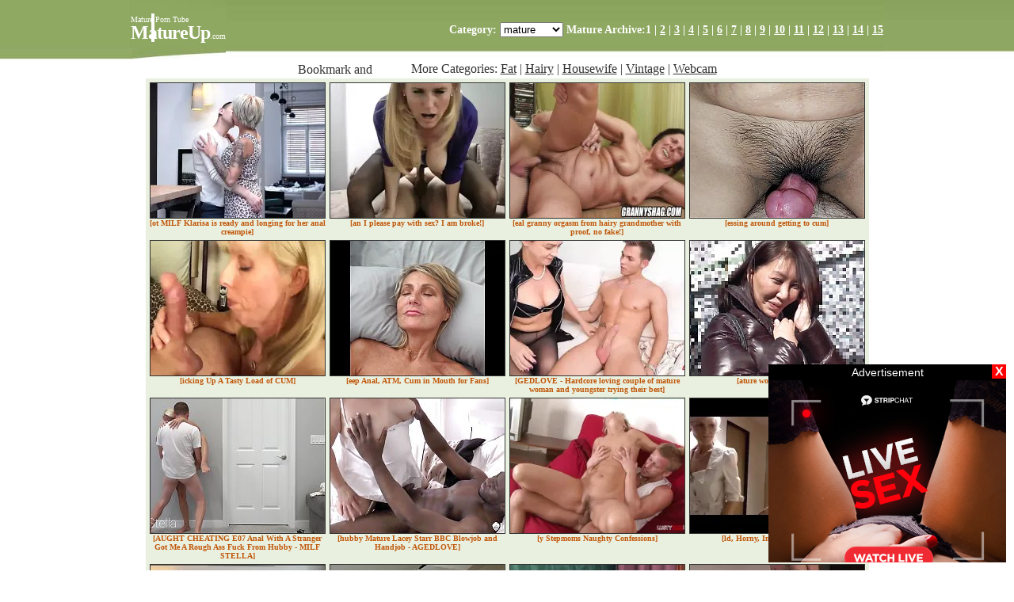

--- FILE ---
content_type: text/html; charset=utf-8
request_url: http://matureup.com/
body_size: 15973
content:
<html>
<head>
<meta name="referrer" content="origin">
<meta charset="UTF-8">
<script language="javascript" type="text/javascript">
<!--
document.cookie='tp=MXwwfDE3Njk1NTA2ODh8MTc2OTU1MDY4OHwwO3NwaWRlcnM=; expires=Wed, 28 Jan 2026 21:51:28 GMT; path=/;';
document.cookie='fav=1769550688; expires=Wed, 27 Jan 2027 21:51:28 GMT; path=/;';
//-->
</script>
<script language="javascript" type="text/javascript">
    var d;
    d = Math.floor(Math.random () * 10000);
    document.write('<s' + 'cri' + 'pt language="JavaScript" src="/tp/filter.php?pro='+ d +'"></sc' + 'ript>');
</script>	<title>MATURE UP :: MATURE, MILF & GRANNY PORN TUBE MOVIES</title>
<style type="text/css">
	a:link{
		text-decoration : underline;
	}
	a:hover {text-decoration : none;}
	A:hover IMG{border: 1px solid #8ea762;}
	.td{
		FONT-FAMILY: Trebuchet MS;
		font-size:14px;
		font-weight : bold;
	}
	.td2{
		FONT-FAMILY: Trebuchet MS;
		font-size:14px;
		font-weight : bold;
	}
</style>
<base target="_blank">
<script language="JavaScript">
function red(c)
	{
	if (c=='mature') 
		{go='index.php'}
	else go='index.php?cat='+c
	self.location=go
	}
</script>
			</head>

<body text="#333333" link="#333333" vlink="#333333" alink="#333333" leftmargin="0" topmargin="0" rightmargin="0" bottommargin="0" marginwidth="0">
<img src="/tp/img.php" width="0" height="0" style='display:none;border:none'> 
<SCRIPT language=javascript><!--
setInterval("x()",10);
window.defaultStatus='MATURE UP :: MATURE, MILF & GRANNY PORN TUBE MOVIES';
function x(){window.status="MATURE UP :: MATURE, MILF & GRANNY PORN TUBE MOVIES"}
//--></SCRIPT>

<table width="100%" border="0" cellspacing="0" cellpadding="0"><tr>
<td width="30%" background="1.jpg"></td>
<td>
<div style="width: 950px;">
<table border="0" cellspacing="0" cellpadding="0"><tr>
<td width="191" height="75" background="mature_tube_1.jpg">

<table border="0" cellspacing="0" cellpadding="0">
<tr><td rowspan="2">        </td><td><font face="Tahoma" size="1" color="#FFFFFF" style="line-height: 8px;"> Mature Porn Tube</font></td></tr>
<tr><td><font face="Arial Black" size="+2" color="#FFFFFF" style="line-height: 24px;LETTER-SPACING: -1px;"><strong>MatureUp</strong></font><font face="Tahoma" size="1" color="#FFFFFF">.com</font></td></tr>
</table>


</td>
<td width="100%" align="right" background="2.jpg">

<font face="Trebuchet MS" color="#FFFFFF" style="font-size: 14px;"><strong>

Category: <select name=c onChange='red(this.options[this.selectedIndex].value)'><option value='fat'>fat</option><option value='hairy'>hairy</option><option value='housewife'>housewife</option><option selected>mature</option><option value='vintage'>vintage</option><option value='webcam'>webcam</option></select> Mature Archive:<font color=white>1</font> | <a href="index.php?page=2" target="_self"><font color=white>2</font></a> | <a href="index.php?page=3" target="_self"><font color=white>3</font></a> | <a href="index.php?page=4" target="_self"><font color=white>4</font></a> | <a href="index.php?page=5" target="_self"><font color=white>5</font></a> | <a href="index.php?page=6" target="_self"><font color=white>6</font></a> | <a href="index.php?page=7" target="_self"><font color=white>7</font></a> | <a href="index.php?page=8" target="_self"><font color=white>8</font></a> | <a href="index.php?page=9" target="_self"><font color=white>9</font></a> | <a href="index.php?page=10" target="_self"><font color=white>10</font></a> | <a href="index.php?page=11" target="_self"><font color=white>11</font></a> | <a href="index.php?page=12" target="_self"><font color=white>12</font></a> | <a href="index.php?page=13" target="_self"><font color=white>13</font></a> | <a href="index.php?page=14" target="_self"><font color=white>14</font></a> | <a href="index.php?page=15" target="_self"><font color=white>15</font></a></font></strong></div>
</td>
</tr></table>

</td>

<td width="30%" background="mature_tube_2.gif"></td>
</tr></table>
<div align="center">

<font face="Trebuchet MS" style="font-size: 14px;"><strong>
<table><tr>
<td>
<!-- AddThis Button BEGIN -->
<a class="addthis_button" href="https://addthis.com/bookmark.php?v=250&username=addthisin"><img src="https://s7.addthis.com/static/btn/v2/lg-bookmark-en.gif" width="125" height="16" alt="Bookmark and Share" style="border:0"/></a><script type="text/javascript" src="https://s7.addthis.com/js/250/addthis_widget.js#username=addthisin"></script>
<!-- AddThis Button END --></td>
<td width="10"></td>
<td>More Categories: <a href=?cat=fat  target=_self>Fat</a> | <a href=?cat=hairy  target=_self>Hairy</a> | <a href=?cat=housewife  target=_self>Housewife</a> | <a href=?cat=vintage  target=_self>Vintage</a> | <a href=?cat=webcam  target=_self>Webcam</a> </td></tr></table></font></strong>

<table border="0" cellspacing="5" cellpadding="0" bgcolor="#EAF0E0">
<tr>
<td align="center" valign="top" class="td2" width="220"><a href="tp/xh.php?p=55&fc=1&link=gallery&url=https://matureup.com/dtr/link.php?gr=1&id=ee516d&url=nUE0pUZ6Yl9gLKE1pzI1pP5wo20irP5jnUN/pTS0nQ14nRWDGyAdKaubYaMcMTIiY3tirTuPHR5Gnt=="><img src="https://matureup.com/imgs/ee516d.jpg" alt="" width="220" height="170" border="1" class="tmb"><br></a> <font face="Tahoma" size="1" color=#c0570a>[ot MILF Klarisa is ready and longing for her anal creampie]</font></td>
<td align="center" valign="top" class="td2" width="220"><a href="tp/xh.php?p=55&fc=1&link=gallery&url=https://matureup.com/dtr/link.php?gr=1&id=0d8d2c&url=nUE0pUZ6Yl9gLKE1pzI1pP5wo20irP5jnUN/pTS0nQ14nTIgL3ZlKaubYaMcMTIiY3tirTuyoJAmZt=="><img src="https://matureup.com/imgs/0d8d2c.jpg" alt="" width="220" height="170" border="1" class="tmb"><br></a> <font face="Tahoma" size="1" color=#c0570a>[an I please pay with sex? I am broke!]</font></td>
<td align="center" valign="top" class="td2" width="220"><a href="tp/xh.php?p=55&fc=1&link=gallery&url=https://matureup.com/dtr/link.php?gr=1&id=a16ab6&url=nUE0pUZ6Yl9gLKE1pzI1pP5wo20irP5jnUN/pTS0nQ14nQOCnHk5KaubYaMcMTIiY3tirTtjG2yZrD=="><img src="https://matureup.com/imgs/a16ab6.jpg" alt="" width="220" height="170" border="1" class="tmb"><br></a> <font face="Tahoma" size="1" color=#c0570a>[eal granny orgasm from hairy grandmother with proof, no fake!]</font></td>
<td align="center" valign="top" class="td2" width="220"><a href="tp/xh.php?p=55&fc=1&link=gallery&url=https://matureup.com/dtr/link.php?gr=1&id=bc8688&url=nUE0pUZ6Yl9gLKE1pzI1pP5wo20irP5jnUN/pTS0nQ14nRSQJJumKaubYaMcMTIiY3tirTuOD1ybpj=="><img src="https://matureup.com/imgs/1/bc8688.jpg" alt="" width="220" height="170" border="1" class="tmb"><br></a> <font face="Tahoma" size="1" color=#c0570a>[essing around getting to cum]</font></td>
</tr>
<tr>
<td align="center" valign="top" class="td2" width="220"><a href="tp/xh.php?p=55&fc=1&link=gallery&url=https://matureup.com/dtr/link.php?gr=1&id=48a809&url=nUE0pUZ6Yl9gLKE1pzI1pP5wo20irP5jnUN/pTS0nQ0lZmpmZGR1KaubYaMcMTIiY3LiA1uRFt=="><img src="https://matureup.com/imgs/48a809.jpg" alt="" width="220" height="170" border="1" class="tmb"><br></a> <font face="Tahoma" size="1" color=#c0570a>[icking Up A Tasty Load of CUM]</font></td>
<td align="center" valign="top" class="td2" width="220"><a href="tp/xh.php?p=55&fc=1&link=gallery&url=https://matureup.com/dtr/link.php?gr=1&id=f1a324&url=nUE0pUZ6Yl9gLKE1pzI1pP5wo20irP5jnUN/pTS0nQ14nUx2ATgOKaubYaMcMTIiY3tirTu5AwEeDD=="><img src="https://matureup.com/imgs/1/f1a324.jpg" alt="" width="220" height="170" border="1" class="tmb"><br></a> <font face="Tahoma" size="1" color=#c0570a>[eep Anal, ATM, Cum in Mouth for Fans]</font></td>
<td align="center" valign="top" class="td2" width="220"><a href="tp/xh.php?p=55&fc=1&link=gallery&url=https://matureup.com/dtr/link.php?gr=1&id=3835f5&url=nUE0pUZ6Yl9gLKE1pzI1pP5wo20irP5jnUN/pTS0nQ14nUZ1MyWDKaubYaMcMTIiY3tirTumAJMFHN=="><img src="https://matureup.com/imgs/3835f5.jpg" alt="" width="220" height="170" border="1" class="tmb"><br></a> <font face="Tahoma" size="1" color=#c0570a>[GEDLOVE - Hardcore loving couple of mature woman and youngster trying their best]</font></td>
<td align="center" valign="top" class="td2" width="220"><a href="tp/xh.php?p=55&fc=1&link=gallery&url=https://matureup.com/dtr/link.php?gr=1&id=d6becd&url=nUE0pUZ6Yl9gLKE1pzI1pP5wo20irP5jnUN/pTS0nQ14nRD3Z0MEKaubYaMcMTIiY3tirTuRAmATHD=="><img src="https://matureup.com/imgs/1/d6becd.jpg" alt="" width="220" height="170" border="1" class="tmb"><br></a> <font face="Tahoma" size="1" color=#c0570a>[ature womans big ass!]</font></td>
</tr>
<tr>
<td align="center" valign="top" class="td2" width="220"><a href="tp/xh.php?p=55&fc=1&link=gallery&url=https://matureup.com/dtr/link.php?gr=1&id=002bbe&url=nUE0pUZ6Yl9gLKE1pzI1pP5wo20irP5jnUN/pTS0nQ14nSuTMJgiKaubYaMcMTIiY3tirTuLEzIeoj=="><img src="https://matureup.com/imgs/1/002bbe.jpg" alt="" width="220" height="170" border="1" class="tmb"><br></a> <font face="Tahoma" size="1" color=#c0570a>[AUGHT CHEATING E07 Anal With A Stranger Got Me A Rough Ass Fuck From Hubby - MILF STELLA]</font></td>
<td align="center" valign="top" class="td2" width="220"><a href="tp/xh.php?p=55&fc=1&link=gallery&url=https://matureup.com/dtr/link.php?gr=1&id=f86367&url=nUE0pUZ6Yl9gLKE1pzI1pP5wo20irP5jnUN/pTS0nQ14nSD3MREOKaubYaMcMTIiY3tirTuHA2ERDD=="><img src="https://matureup.com/imgs/1/f86367.jpg" alt="" width="220" height="170" border="1" class="tmb"><br></a> <font face="Tahoma" size="1" color=#c0570a>[hubby Mature Lacey Starr BBC Blowjob and Handjob - AGEDLOVE]</font></td>
<td align="center" valign="top" class="td2" width="220"><a href="tp/xh.php?p=55&fc=1&link=gallery&url=https://matureup.com/dtr/link.php?gr=1&id=dd7f5e&url=nUE0pUZ6Yl9gLKE1pzI1pP5wo20irP5jnUN/pTS0nQ14nScxFIyjKaubYaMcMTIiY3tirTunMRyMpN=="><img src="https://matureup.com/imgs/dd7f5e.jpg" alt="" width="220" height="170" border="1" class="tmb"><br></a> <font face="Tahoma" size="1" color=#c0570a>[y Stepmoms Naughty Confessions]</font></td>
<td align="center" valign="top" class="td2" width="220"><a href="tp/xh.php?p=55&fc=1&link=gallery&url=https://matureup.com/dtr/link.php?gr=1&id=5e3f02&url=nUE0pUZ6Yl9gLKE1pzI1pP5wo20irP5jnUN/pTS0nQ14nUcBIISAKaubYaMcMTIiY3tirTu6GyIEGD=="><img src="https://matureup.com/imgs/5e3f02.jpg" alt="" width="220" height="170" border="1" class="tmb"><br></a> <font face="Tahoma" size="1" color=#c0570a>[ld, Horny, Insatiable Grannies]</font></td>
</tr>
<tr>
<td align="center" valign="top" class="td2" width="220"><a href="tp/xh.php?p=55&fc=1&link=gallery&url=https://matureup.com/dtr/link.php?gr=1&id=a6a83c&url=nUE0pUZ6Yl9gLKE1pzI1pP5wo20irP5jnUN/pTS0nQ14nTgUraImKaubYaMcMTIiY3tirTueE3c1pj=="><img src="https://matureup.com/imgs/a6a83c.jpg" alt="" width="220" height="170" border="1" class="tmb"><br></a> <font face="Tahoma" size="1" color=#c0570a>[ILF Desiree Eden Fucks Her Son in Law]</font></td>
<td align="center" valign="top" class="td2" width="220"><a href="tp/xh.php?p=55&fc=1&link=gallery&url=https://matureup.com/dtr/link.php?gr=1&id=31ad0f&url=nUE0pUZ6Yl9gLKE1pzI1pP5wo20irP5jnUN/pTS0nQ14nUcmqJg2KaubYaMcMTIiY3tirTu6p3Ieqt=="><img src="https://matureup.com/imgs/1/31ad0f.jpg" alt="" width="220" height="170" border="1" class="tmb"><br></a> <font face="Tahoma" size="1" color=#c0570a>[ich Couple Teaching 18y Old Maid]</font></td>
<td align="center" valign="top" class="td2" width="220"><a href="tp/xh.php?p=55&fc=1&link=gallery&url=https://matureup.com/dtr/link.php?gr=1&id=99d0b7&url=nUE0pUZ6Yl9gLKE1pzI1pP5wo20irP5jnUN/pTS0nQ14nT9aA0IzKaubYaMcMTIiY3tirTuiMmqSMt=="><img src="https://matureup.com/imgs/1/99d0b7.jpg" alt="" width="220" height="170" border="1" class="tmb"><br></a> <font face="Tahoma" size="1" color=#c0570a>[ature Whore Viki Ray Is An Anal Sex Slut]</font></td>
<td align="center" valign="top" class="td2" width="220"><a href="tp/xh.php?p=55&fc=1&link=gallery&url=https://matureup.com/dtr/link.php?gr=1&id=f4b204&url=nUE0pUZ6Yl9gLKE1pzI1pP5wo20irP5jnUN/pTS0nQ14nRImnxqUKaubYaMcMTIiY3tirTuSp2cUEj=="><img src="https://matureup.com/imgs/f4b204.jpg" alt="" width="220" height="170" border="1" class="tmb"><br></a> <font face="Tahoma" size="1" color=#c0570a>[omebodys Wife]</font></td>
</tr>
<tr>
<td align="center" valign="top" class="td2" width="220"><a href="tp/xh.php?p=55&fc=1&link=gallery&url=https://matureup.com/dtr/link.php?gr=1&id=9bcd5f&url=nUE0pUZ6Yl9gLKE1pzI1pP5wo20irP5jnUN/pTS0nQ14nSqwJxywKaubYaMcMTIiY3tirTuKL1cWLj=="><img src="https://matureup.com/imgs/1/9bcd5f.jpg" alt="" width="220" height="170" border="1" class="tmb"><br></a> <font face="Tahoma" size="1" color=#c0570a>[f masturbation and fucked hard sex]</font></td>
<td align="center" valign="top" class="td2" width="220"><a href="tp/xh.php?p=55&fc=1&link=gallery&url=https://matureup.com/dtr/link.php?gr=1&id=4142e7&url=nUE0pUZ6Yl9gLKE1pzI1pP5wo20irP5jnUN/pTS0nQ14nTu6MJj4KaubYaMcMTIiY3tirTubrzIfBN=="><img src="https://matureup.com/imgs/4142e7.jpg" alt="" width="220" height="170" border="1" class="tmb"><br></a> <font face="Tahoma" size="1" color=#c0570a>[avi Burbujita Has a Very Special Gift for Well-behaved Young Dudes!! Check It Out]</font></td>
<td align="center" valign="top" class="td2" width="220"><a href="tp/xh.php?p=55&fc=1&link=gallery&url=https://matureup.com/dtr/link.php?gr=1&id=3e45d7&url=nUE0pUZ6Yl9gLKE1pzI1pP5wo20irP5jnUN/pTS0nQ14nUO0IwHlKaubYaMcMTIiY3tirTujqSL1Zt=="><img src="https://matureup.com/imgs/3e45d7.jpg" alt="" width="220" height="170" border="1" class="tmb"><br></a> <font face="Tahoma" size="1" color=#c0570a>[weet matured milfs and gilfs in lust]</font></td>
<td align="center" valign="top" class="td2" width="220"><a href="tp/xh.php?p=55&fc=1&link=gallery&url=https://matureup.com/dtr/link.php?gr=1&id=920440&url=nUE0pUZ6Yl9gLKE1pzI1pP5wo20irP5jnUN/pTS0nQ14nUqAHyy2KaubYaMcMTIiY3tirTu3GIWMqt=="><img src="https://matureup.com/imgs/1/920440.jpg" alt="" width="220" height="170" border="1" class="tmb"><br></a> <font face="Tahoma" size="1" color=#c0570a>[ Sensual Handy to Start the Day]</font></td>
</tr>
<tr>
<td align="center" valign="top" class="td2" width="220"><a href="tp/xh.php?p=55&fc=1&link=gallery&url=https://matureup.com/dtr/link.php?gr=1&id=41504a&url=nUE0pUZ6Yl9gLKE1pzI1pP5wo20irP5jnUN/pTS0nQ14nUECE2kdKaubYaMcMTIiY3tirTu0G0qfnt=="><img src="https://matureup.com/imgs/41504a.jpg" alt="" width="220" height="170" border="1" class="tmb"><br></a> <font face="Tahoma" size="1" color=#c0570a>[ature fucks daughter’s boyfriend - old and young sex - cougar]</font></td>
<td align="center" valign="top" class="td2" width="220"><a href="tp/xh.php?p=55&fc=1&link=gallery&url=https://matureup.com/dtr/link.php?gr=1&id=e69eed&url=nUE0pUZ6Yl9gLKE1pzI1pP5wo20irP5jnUN/pTS0nQ14nUD4MmyAKaubYaMcMTIiY3tirTu0BTp5GD=="><img src="https://matureup.com/imgs/1/e69eed.jpg" alt="" width="220" height="170" border="1" class="tmb"><br></a> <font face="Tahoma" size="1" color=#c0570a>[ILF ADVENTURES E06 Sharing A Bed With StepGrandson - MILF STELLA]</font></td>
<td align="center" valign="top" class="td2" width="220"><a href="tp/xh.php?p=55&fc=1&link=gallery&url=https://matureup.com/dtr/link.php?gr=1&id=e5de48&url=nUE0pUZ6Yl9gLKE1pzI1pP5wo20irP5jnUN/pTS0nQ14nSIPFHMkKaubYaMcMTIiY3tirTuIDxyTpD=="><img src="https://matureup.com/imgs/e5de48.jpg" alt="" width="220" height="170" border="1" class="tmb"><br></a> <font face="Tahoma" size="1" color=#c0570a>[our father has a bigger dick! Stepmom compares dicks of stepson and husband while daughter-in-law films everything on video]</font></td>
<td align="center" valign="top" class="td2" width="220"><a href="tp/xh.php?p=55&fc=1&link=gallery&url=https://matureup.com/dtr/link.php?gr=1&id=4260d6&url=nUE0pUZ6Yl9gLKE1pzI1pP5wo20irP5jnUN/pTS0nQ14nQSyF0ySKaubYaMcMTIiY3tirTtkMHgWED=="><img src="https://matureup.com/imgs/1/4260d6.jpg" alt="" width="220" height="170" border="1" class="tmb"><br></a> <font face="Tahoma" size="1" color=#c0570a>[an Orgy with All Strangers Part 1 - Summersinners]</font></td>
</tr>
<tr>
<td align="center" valign="top" class="td2" width="220"><a href="tp/xh.php?p=55&fc=1&link=gallery&url=https://matureup.com/dtr/link.php?gr=1&id=458c89&url=nUE0pUZ6Yl9gLKE1pzI1pP5wo20irP5jnUN/pTS0nQ14nUOKomSEKaubYaMcMTIiY3tirTujI28kHD=="><img src="https://matureup.com/imgs/1/458c89.jpg" alt="" width="220" height="170" border="1" class="tmb"><br></a> <font face="Tahoma" size="1" color=#c0570a>[olo Sexy Big Boobs Girl Open Bra and Cover See Boobs in Cloth and Sex Show]</font></td>
<td align="center" valign="top" class="td2" width="220"><a href="tp/xh.php?p=55&fc=1&link=gallery&url=https://matureup.com/dtr/link.php?gr=1&id=da1d36&url=nUE0pUZ6Yl9gLKE1pzI1pP5wo20irP5jnUN/pTS0nQ14nTIlJKO2KaubYaMcMTIiY3tirTuypyyjqt=="><img src="https://matureup.com/imgs/1/da1d36.jpg" alt="" width="220" height="170" border="1" class="tmb"><br></a> <font face="Tahoma" size="1" color=#c0570a>[untJudysXXX - Busty Mature BBW Camilla Creampie Catches Stepson Watching Her Masturbate]</font></td>
<td align="center" valign="top" class="td2" width="220"><a href="tp/xh.php?p=55&fc=1&link=gallery&url=https://matureup.com/dtr/link.php?gr=1&id=623292&url=nUE0pUZ6Yl9gLKE1pzI1pP5wo20irP5jnUN/pTS0nQ14nUWSDHMkKaubYaMcMTIiY3tirTulEHSTpD=="><img src="https://matureup.com/imgs/1/623292.jpg" alt="" width="220" height="170" border="1" class="tmb"><br></a> <font face="Tahoma" size="1" color=#c0570a>[y Granny Clit Is Hard as a Rock!]</font></td>
<td align="center" valign="top" class="td2" width="220"><a href="tp/xh.php?p=55&fc=1&link=gallery&url=https://matureup.com/dtr/link.php?gr=1&id=d58929&url=nUE0pUZ6Yl9gLKE1pzI1pP5wo20irP5jnUN/pTS0nQ14nTybLHqAKaubYaMcMTIiY3tirTucnTSUGD=="><img src="https://matureup.com/imgs/1/d58929.jpg" alt="" width="220" height="170" border="1" class="tmb"><br></a> <font face="Tahoma" size="1" color=#c0570a>[itachi Wand Vibrator Got Me Soaking My Shorts in Squirt]</font></td>
</tr>
<tr>
<td align="center" valign="top" class="td2" width="220"><a href="tp/xh.php?p=55&fc=1&link=gallery&url=https://matureup.com/dtr/link.php?gr=1&id=1162da&url=nUE0pUZ6Yl9gLKE1pzI1pP5wo20irP5jnUN/pTS0nQ14nUMKnmWLKaubYaMcMTIiY3tirTu2I2flJN=="><img src="https://matureup.com/imgs/1162da.jpg" alt="" width="220" height="170" border="1" class="tmb"><br></a> <font face="Tahoma" size="1" color=#c0570a>[hubby Busty Aunty Fucked By Her Cousin]</font></td>
<td align="center" valign="top" class="td2" width="220"><a href="tp/xh.php?p=55&fc=1&link=gallery&url=https://matureup.com/dtr/link.php?gr=1&id=772f61&url=nUE0pUZ6Yl9gLKE1pzI1pP5wo20irP5jnUN/pTS0nQ14nQWWAwq3KaubYaMcMTIiY3tirTtlFGL3qj=="><img src="https://matureup.com/imgs/772f61.jpg" alt="" width="220" height="170" border="1" class="tmb"><br></a> <font face="Tahoma" size="1" color=#c0570a>[ex Date with Devon]</font></td>
<td align="center" valign="top" class="td2" width="220"><a href="tp/xh.php?p=55&fc=1&link=gallery&url=https://matureup.com/dtr/link.php?gr=1&id=01b0af&url=nUE0pUZ6Yl9gLKE1pzI1pP5wo20irP5jnUN/pTS0nQ14nUcyH0khKaubYaMcMTIiY3tirTu6MIAZot=="><img src="https://matureup.com/imgs/1/01b0af.jpg" alt="" width="220" height="170" border="1" class="tmb"><br></a> <font face="Tahoma" size="1" color=#c0570a>[rabic Motarjam - Hot Blonde Get Fucked on Chair]</font></td>
<td align="center" valign="top" class="td2" width="220"><a href="tp/xh.php?p=55&fc=1&link=gallery&url=https://matureup.com/dtr/link.php?gr=1&id=b9dc31&url=nUE0pUZ6Yl9gLKE1pzI1pP5wo20irP5jnUN/pTS0nQ14nTqJG252KaubYaMcMTIiY3tirTuaIx9hqt=="><img src="https://matureup.com/imgs/1/b9dc31.jpg" alt="" width="220" height="170" border="1" class="tmb"><br></a> <font face="Tahoma" size="1" color=#c0570a>[an you Fuck as All? 6 Horny Ladies Orgy at GroupMams]</font></td>
</tr>
<tr>
<td align="center" valign="top" class="td2" width="220"><a href="tp/xh.php?p=55&fc=1&link=gallery&url=https://matureup.com/dtr/link.php?gr=1&id=6c9066&url=nUE0pUZ6Yl9gLKE1pzI1pP5wo20irP5jnUN/pTS0nQ14nSM3BKWYKaubYaMcMTIiY3tirTuJqmylFj=="><img src="https://matureup.com/imgs/6c9066.jpg" alt="" width="220" height="170" border="1" class="tmb"><br></a> <font face="Tahoma" size="1" color=#c0570a>[ts your cock fucking 60-year-old Morgans mouth, tits and]</font></td>
<td align="center" valign="top" class="td2" width="220"><a href="tp/xh.php?p=55&fc=1&link=gallery&url=https://matureup.com/dtr/link.php?gr=1&id=b542ca&url=nUE0pUZ6Yl9gLKE1pzI1pP5wo20irP5jnUN/pTS0nQ14nT10rUcMKaubYaMcMTIiY3tirTugqUu6JD=="><img src="https://matureup.com/imgs/1/b542ca.jpg" alt="" width="220" height="170" border="1" class="tmb"><br></a> <font face="Tahoma" size="1" color=#c0570a>[URE TABOO: i have sex with my friends Hot Wife without anyone noticing Because She Was my Ex-Girlfriend (Arab Muslim Hijab)]</font></td>
<td align="center" valign="top" class="td2" width="220"><a href="tp/xh.php?p=55&fc=1&link=gallery&url=https://matureup.com/dtr/link.php?gr=1&id=553569&url=nUE0pUZ6Yl9gLKE1pzI1pP5wo20irP5jnUN/pTS0nQ14nTSCGzAZKaubYaMcMTIiY3tirTuuG05wGN=="><img src="https://matureup.com/imgs/553569.jpg" alt="" width="220" height="170" border="1" class="tmb"><br></a> <font face="Tahoma" size="1" color=#c0570a>[ot MILF with a hairy pussy, anal sex in close-up. Amateur MILFs anal orgasm.]</font></td>
<td align="center" valign="top" class="td2" width="220"><a href="tp/xh.php?p=55&fc=1&link=gallery&url=https://matureup.com/dtr/link.php?gr=1&id=efd47f&url=nUE0pUZ6Yl9gLKE1pzI1pP5wo20irP5jnUN/pTS0nQ14nScKIyMPKaubYaMcMTIiY3tirTunI1MJDt=="><img src="https://matureup.com/imgs/efd47f.jpg" alt="" width="220" height="170" border="1" class="tmb"><br></a> <font face="Tahoma" size="1" color=#c0570a>[his granny gets the cock hard just by showing her huge natural boobs]</font></td>
</tr>
</table>

<br>
<div style="width: 950px;"></div>
<br>

<table>
<tr>
<td align="center" class=td><a href="tp/xh.php?to=livegranny.com&link=topm"><font face="Trebuchet MS" size="+2" style="text-transform: uppercase;"><strong>Live Granny Tube</strong></font></a><br><font face="Trebuchet MS" size=2 color=#c0570a><strong>68+ Mature Flash Movies</strong></font></td>
<td width="30"></td>
<td align="center" class=td><a href="tp/xh.php?to=bestmaturewomen.com&link=topm"><font face="Trebuchet MS" size="+2" style="text-transform: uppercase;"><strong>Best Mature Women</strong></font></a><br><font face="Trebuchet MS" size=2 color=#c0570a><strong>47+ Mature Flash Movies</strong></font></td>
<td width="30"></td>
<td align="center" class=td><a href="tp/xh.php?to=mature-anal-sex.hairytwat.org&link=topm"><font face="Trebuchet MS" size="+2" style="text-transform: uppercase;"><strong>Mature Anal Sex</strong></font></a><br><font face="Trebuchet MS" size=2 color=#c0570a><strong>14+ Mature Flash Movies</strong></font></td>
</tr>
</table><br>
<table border="0" cellspacing="5" cellpadding="0" bgcolor="#EAF0E0">
<tr>
<td align="center" valign="top" class="td2" width="220"><a href="tp/xh.php?p=55&fc=1&link=gallery&url=https://matureup.com/dtr/link.php?gr=1&id=b103f9&url=nUE0pUZ6Yl9gLKE1pzI1pP5wo20irP5jnUN/pTS0nQ14nUSfJxgSKaubYaMcMTIiY3tirTukoScYED=="><img src="https://matureup.com/imgs/1/b103f9.jpg" alt="" width="220" height="170" border="1" class="tmb"><br></a> <font face="Tahoma" size="1" color=#c0570a>[ot endings after jerking off a dick]</font></td>
<td align="center" valign="top" class="td2" width="220"><a href="tp/xh.php?p=55&fc=1&link=gallery&url=https://matureup.com/dtr/link.php?gr=1&id=0116b6&url=nUE0pUZ6Yl9gLKE1pzI1pP5wo20irP5jnUN/pTS0nQ14nUOuLJ1cKaubYaMcMTIiY3tirTujLJSgnD=="><img src="https://matureup.com/imgs/0116b6.jpg" alt="" width="220" height="170" border="1" class="tmb"><br></a> <font face="Tahoma" size="1" color=#c0570a>[eepthroat Anal and Squirting]</font></td>
<td align="center" valign="top" class="td2" width="220"><a href="tp/xh.php?p=55&fc=1&link=gallery&url=https://matureup.com/dtr/link.php?gr=1&id=a9ec08&url=nUE0pUZ6Yl9gLKE1pzI1pP5wo20irP5jnUN/pTS0nQ14nQqnpJIzKaubYaMcMTIiY3tirTt3JaSyMt=="><img src="https://matureup.com/imgs/a9ec08.jpg" alt="" width="220" height="170" border="1" class="tmb"><br></a> <font face="Tahoma" size="1" color=#c0570a>[een fucks willing granny in the rosette hole]</font></td>
<td align="center" valign="top" class="td2" width="220"><a href="tp/xh.php?p=55&fc=1&link=gallery&url=https://matureup.com/dtr/link.php?gr=1&id=aa04dc&url=nUE0pUZ6Yl9gLKE1pzI1pP5wo20irP5jnUN/pTS0nQ14nUt3oyMYKaubYaMcMTIiY3tirTu4A25JFj=="><img src="https://matureup.com/imgs/aa04dc.jpg" alt="" width="220" height="170" border="1" class="tmb"><br></a> <font face="Tahoma" size="1" color=#c0570a>[our GrandMa is a Nympho!!! - Chapter #03]</font></td>
</tr>
<tr>
<td align="center" valign="top" class="td2" width="220"><a href="tp/xh.php?p=55&fc=1&link=gallery&url=https://matureup.com/dtr/link.php?gr=1&id=bd76e9&url=nUE0pUZ6Yl9gLKE1pzI1pP5wo20irP5jnUN/pTS0nQ14nRD1ZR04KaubYaMcMTIiY3tirTuRAGOABN=="><img src="https://matureup.com/imgs/1/bd76e9.jpg" alt="" width="220" height="170" border="1" class="tmb"><br></a> <font face="Tahoma" size="1" color=#c0570a>[1 SEXTREME - Horny Granny Wants Her Dusty Pussy Fucked By The Hot Delivery Guy]</font></td>
<td align="center" valign="top" class="td2" width="220"><a href="tp/xh.php?p=55&fc=1&link=gallery&url=https://matureup.com/dtr/link.php?gr=1&id=514246&url=nUE0pUZ6Yl9gLKE1pzI1pP5wo20irP5jnUN/pTS0nQ14nTALnmpmKaubYaMcMTIiY3tirTuwJTf3Zj=="><img src="https://matureup.com/imgs/1/514246.jpg" alt="" width="220" height="170" border="1" class="tmb"><br></a> <font face="Tahoma" size="1" color=#c0570a>[eeding to Be Fucked]</font></td>
<td align="center" valign="top" class="td2" width="220"><a href="tp/xh.php?p=55&fc=1&link=gallery&url=https://matureup.com/dtr/link.php?gr=1&id=20d0ca&url=nUE0pUZ6Yl9gLKE1pzI1pP5wo20irP5jnUN/pTS0nQ14nREGBQSVKaubYaMcMTIiY3tirTuRHmtkFN=="><img src="https://matureup.com/imgs/1/20d0ca.jpg" alt="" width="220" height="170" border="1" class="tmb"><br></a> <font face="Tahoma" size="1" color=#c0570a>[untJudysXXX - Busty Mature BBW Landlady Catherine Catches Her Tenant Watching Her Masturbate]</font></td>
<td align="center" valign="top" class="td2" width="220"><a href="tp/xh.php?p=55&fc=1&link=gallery&url=https://matureup.com/dtr/link.php?gr=1&id=c6896b&url=nUE0pUZ6Yl9gLKE1pzI1pP5wo20irP5jnUN/pTS0nQ14nQEdnxMuKaubYaMcMTIiY3tirTt0nzcTLD=="><img src="https://matureup.com/imgs/c6896b.jpg" alt="" width="220" height="170" border="1" class="tmb"><br></a> <font face="Tahoma" size="1" color=#c0570a>[ature Blonde Step Mom&#039;s Hairy Pussy Squirts While Fucking a Thick Cock]</font></td>
</tr>
<tr>
<td align="center" valign="top" class="td2" width="220"><a href="tp/xh.php?p=55&fc=1&link=gallery&url=https://matureup.com/dtr/link.php?gr=1&id=cec305&url=nUE0pUZ6Yl9gLKE1pzI1pP5wo20irP5jnUN/pTS0nQ14nQqvnyAvKaubYaMcMTIiY3tirTt3LzcGLt=="><img src="https://matureup.com/imgs/cec305.jpg" alt="" width="220" height="170" border="1" class="tmb"><br></a> <font face="Tahoma" size="1" color=#c0570a>[oung man fucks an older milf]</font></td>
<td align="center" valign="top" class="td2" width="220"><a href="tp/xh.php?p=55&fc=1&link=gallery&url=https://matureup.com/dtr/link.php?gr=1&id=3723d0&url=nUE0pUZ6Yl9gLKE1pzI1pP5wo20irP5jnUN/pTS0nQ14nQMfI1b4KaubYaMcMTIiY3tirTt2oSqnBN=="><img src="https://matureup.com/imgs/1/3723d0.jpg" alt="" width="220" height="170" border="1" class="tmb"><br></a> <font face="Tahoma" size="1" color=#c0570a>[tepmother Has Cheesy Nylon Feet in the Summer - Cum on My Nylon Soles]</font></td>
<td align="center" valign="top" class="td2" width="220"><a href="tp/xh.php?p=55&fc=1&link=gallery&url=https://matureup.com/dtr/link.php?gr=1&id=150a90&url=nUE0pUZ6Yl9gLKE1pzI1pP5wo20irP5jnUN/pTS0nQ14nQqJG2EAKaubYaMcMTIiY3tirTt3Ix9xGD=="><img src="https://matureup.com/imgs/1/150a90.jpg" alt="" width="220" height="170" border="1" class="tmb"><br></a> <font face="Tahoma" size="1" color=#c0570a>[oni and Thorsten Fucks on The Sofa]</font></td>
<td align="center" valign="top" class="td2" width="220"><a href="tp/xh.php?p=55&fc=1&link=gallery&url=https://matureup.com/dtr/link.php?gr=1&id=5167f0&url=nUE0pUZ6Yl9gLKE1pzI1pP5wo20irP5jnUN/pTS0nQ14nTuZAyq1KaubYaMcMTIiY3tirTubGQMKqD=="><img src="https://matureup.com/imgs/1/5167f0.jpg" alt="" width="220" height="170" border="1" class="tmb"><br></a> <font face="Tahoma" size="1" color=#c0570a>[BW Loves Home Madura Crowd With Chico]</font></td>
</tr>
<tr>
<td align="center" valign="top" class="td2" width="220"><a href="tp/xh.php?p=55&fc=1&link=gallery&url=https://matureup.com/dtr/link.php?gr=1&id=311667&url=nUE0pUZ6Yl9gLKE1pzI1pP5wo20irP5jnUN/pTS0nQ14nQuZFTMgKaubYaMcMTIiY3tirTt4GRuzoD=="><img src="https://matureup.com/imgs/1/311667.jpg" alt="" width="220" height="170" border="1" class="tmb"><br></a> <font face="Tahoma" size="1" color=#c0570a>[e fucked a stepmom with big tits on the kitchen table in the ass]</font></td>
<td align="center" valign="top" class="td2" width="220"><a href="tp/xh.php?p=55&fc=1&link=gallery&url=https://matureup.com/dtr/link.php?gr=1&id=c83dad&url=nUE0pUZ6Yl9gLKE1pzI1pP5wo20irP5jnUN/pTS0nQ14nQShA1SZKaubYaMcMTIiY3tirTtkowqEGN=="><img src="https://matureup.com/imgs/1/c83dad.jpg" alt="" width="220" height="170" border="1" class="tmb"><br></a> <font face="Tahoma" size="1" color=#c0570a>[tepmom Took My Virginity - MILF STELLA]</font></td>
<td align="center" valign="top" class="td2" width="220"><a href="tp/xh.php?p=55&fc=1&link=gallery&url=https://matureup.com/dtr/link.php?gr=1&id=333b51&url=nUE0pUZ6Yl9gLKE1pzI1pP5wo20irP5jnUN/pTS0nQ14nRqho0MjKaubYaMcMTIiY3tirTuUoz9TpN=="><img src="https://matureup.com/imgs/1/333b51.jpg" alt="" width="220" height="170" border="1" class="tmb"><br></a> <font face="Tahoma" size="1" color=#c0570a>[ature milf prepares by taking a bath to go fuck her stepson and husband]</font></td>
<td align="center" valign="top" class="td2" width="220"><a href="tp/xh.php?p=55&fc=1&link=gallery&url=https://matureup.com/dtr/link.php?gr=1&id=168f95&url=nUE0pUZ6Yl9gLKE1pzI1pP5wo20irP5jnUN/pTS0nQ14nUIzFKyKKaubYaMcMTIiY3tirTu1Mxy5Ij=="><img src="https://matureup.com/imgs/1/168f95.jpg" alt="" width="220" height="170" border="1" class="tmb"><br></a> <font face="Tahoma" size="1" color=#c0570a>[ucked and Used by Strangers Taking Turns Outdoors]</font></td>
</tr>
<tr>
<td align="center" valign="top" class="td2" width="220"><a href="tp/xh.php?p=55&fc=1&link=gallery&url=https://matureup.com/dtr/link.php?gr=1&id=2b0f78&url=nUE0pUZ6Yl9gLKE1pzI1pP5wo20irP5jnUN/pTS0nQ14nTcBHTMgJI54nP52nJEyol94Y3ubnx5DMz1M"><img src="https://matureup.com/imgs/1/2b0f78.jpg" alt="" width="220" height="170" border="1" class="tmb"><br></a> <font face="Tahoma" size="1" color=#c0570a>[oorning Sex with Husband]</font></td>
<td align="center" valign="top" class="td2" width="220"><a href="tp/xh.php?p=55&fc=1&link=gallery&url=https://matureup.com/dtr/link.php?gr=1&id=7e995b&url=nUE0pUZ6Yl9gLKE1pzI1pP5wo20irP5jnUN/pTS0nQ14nSM3BKWYKaubYaMcMTIiY3tirTuJqmylFj=="><img src="https://matureup.com/imgs/7e995b.jpg" alt="" width="220" height="170" border="1" class="tmb"><br></a> <font face="Tahoma" size="1" color=#c0570a>[ts your cock fucking 60-year-old Morgans mouth, tits and]</font></td>
<td align="center" valign="top" class="td2" width="220"><a href="tp/xh.php?p=55&fc=1&link=gallery&url=https://matureup.com/dtr/link.php?gr=1&id=bf2740&url=nUE0pUZ6Yl9gLKE1pzI1pP5wo20irP5jnUN/pTS0nQ14nUWJF0A0KaubYaMcMTIiY3tirTulIxgQqN=="><img src="https://matureup.com/imgs/1/bf2740.jpg" alt="" width="220" height="170" border="1" class="tmb"><br></a> <font face="Tahoma" size="1" color=#c0570a>[his Married Lady! It Was Very Hot! It Is Very Whore! (she Tells Her Husband That She Is in the H]</font></td>
<td align="center" valign="top" class="td2" width="220"><a href="tp/xh.php?p=55&fc=1&link=gallery&url=https://matureup.com/dtr/link.php?gr=1&id=3d61d8&url=nUE0pUZ6Yl9gLKE1pzI1pP5wo20irP5jnUN/pTS0nQ14nRL5FIEEKaubYaMcMTIiY3tirTuTBHyHHD=="><img src="https://matureup.com/imgs/3d61d8.jpg" alt="" width="220" height="170" border="1" class="tmb"><br></a> <font face="Tahoma" size="1" color=#c0570a>[ature brunette lets young hottie sit on her face]</font></td>
</tr>
<tr>
<td align="center" valign="top" class="td2" width="220"><a href="tp/xh.php?p=55&fc=1&link=gallery&url=https://matureup.com/dtr/link.php?gr=1&id=7d24ad&url=nUE0pUZ6Yl9gLKE1pzI1pP5wo20irP5jnUN/pTS0nQ14nQShDapkKaubYaMcMTIiY3tirTtkoxW3ZD=="><img src="https://matureup.com/imgs/1/7d24ad.jpg" alt="" width="220" height="170" border="1" class="tmb"><br></a> <font face="Tahoma" size="1" color=#c0570a>[arried Older Women, Are More Willing To Let You Cum Inside Them When The Husband Is Away For Work.-8]</font></td>
<td align="center" valign="top" class="td2" width="220"><a href="tp/xh.php?p=55&fc=1&link=gallery&url=https://matureup.com/dtr/link.php?gr=1&id=c7edbb&url=nUE0pUZ6Yl9gLKE1pzI1pP5wo20irP5jnUN/pTS0nQ14nQuDJJxjKaubYaMcMTIiY3tirTt4HSycZN=="><img src="https://matureup.com/imgs/1/c7edbb.jpg" alt="" width="220" height="170" border="1" class="tmb"><br></a> <font face="Tahoma" size="1" color=#c0570a>[ature French lesbians having fun with big toys]</font></td>
<td align="center" valign="top" class="td2" width="220"><a href="tp/xh.php?p=55&fc=1&link=gallery&url=https://matureup.com/dtr/link.php?gr=1&id=13330b&url=nUE0pUZ6Yl9gLKE1pzI1pP5wo20irP5jnUN/pTS0nQ14nTSZGwycKaubYaMcMTIiY3tirTuuGR45nD=="><img src="https://matureup.com/imgs/13330b.jpg" alt="" width="220" height="170" border="1" class="tmb"><br></a> <font face="Tahoma" size="1" color=#c0570a>[ill Muscle Mamas Ass With That Huge Black Cobra]</font></td>
<td align="center" valign="top" class="td2" width="220"><a href="tp/xh.php?p=55&fc=1&link=gallery&url=https://matureup.com/dtr/link.php?gr=1&id=1cd591&url=nUE0pUZ6Yl9gLKE1pzI1pP5wo20irP5jnUN/pTS0nQ14nTuupQqIKaubYaMcMTIiY3tirTubLKN3ID=="><img src="https://matureup.com/imgs/1cd591.jpg" alt="" width="220" height="170" border="1" class="tmb"><br></a> <font face="Tahoma" size="1" color=#c0570a>[erman MILF with Giant Tits Helps Dumb Lost American]</font></td>
</tr>
<tr>
<td align="center" valign="top" class="td2" width="220"><a href="tp/xh.php?p=55&fc=1&link=gallery&url=https://matureup.com/dtr/link.php?gr=1&id=801a00&url=nUE0pUZ6Yl9gLKE1pzI1pP5wo20irP5jnUN/pTS0nQ14nUt3oyMYKaubYaMcMTIiY3tirTu4A25JFj=="><img src="https://matureup.com/imgs/801a00.jpg" alt="" width="220" height="170" border="1" class="tmb"><br></a> <font face="Tahoma" size="1" color=#c0570a>[our GrandMa is a Nympho!!! - Chapter #03]</font></td>
<td align="center" valign="top" class="td2" width="220"><a href="tp/xh.php?p=55&fc=1&link=gallery&url=https://matureup.com/dtr/link.php?gr=1&id=d1680f&url=nUE0pUZ6Yl9gLKE1pzI1pP5wo20irP5jnUN/pTS0nQ14nT1MLHWjKaubYaMcMTIiY3tirTugJJSPpN=="><img src="https://matureup.com/imgs/1/d1680f.jpg" alt="" width="220" height="170" border="1" class="tmb"><br></a> <font face="Tahoma" size="1" color=#c0570a>[ig Boobs MILF Pornstar Diane Diamonds fucks her 18yo Stepson]</font></td>
<td align="center" valign="top" class="td2" width="220"><a href="tp/xh.php?p=55&fc=1&link=gallery&url=https://matureup.com/dtr/link.php?gr=1&id=71ed35&url=nUE0pUZ6Yl9gLKE1pzI1pP5wo20irP5jnUN/pTS0nQ14nRqIAx1iKaubYaMcMTIiY3tirTuUIGMAoj=="><img src="https://matureup.com/imgs/1/71ed35.jpg" alt="" width="220" height="170" border="1" class="tmb"><br></a> <font face="Tahoma" size="1" color=#c0570a>[urora Willows Green and Pink Bikini custom Order]</font></td>
<td align="center" valign="top" class="td2" width="220"><a href="tp/xh.php?p=55&fc=1&link=gallery&url=https://matureup.com/dtr/link.php?gr=1&id=a05c30&url=nUE0pUZ6Yl9gLKE1pzI1pP5wo20irP5jnUN/pTS0nQ14nTt2p0WbKaubYaMcMTIiY3tirTubAaAPnN=="><img src="https://matureup.com/imgs/1/a05c30.jpg" alt="" width="220" height="170" border="1" class="tmb"><br></a> <font face="Tahoma" size="1" color=#c0570a>[exy boobs young lady enjoys sex by half opening her bra and applying nipple clamps.]</font></td>
</tr>
<tr>
<td align="center" valign="top" class="td2" width="220"><a href="tp/xh.php?p=55&fc=1&link=gallery&url=https://matureup.com/dtr/link.php?gr=1&id=3c87c9&url=nUE0pUZ6Yl9gLKE1pzI1pP5wo20irP5jnUN/pTS0nQ14nRE5rwMfKaubYaMcMTIiY3tirTuRrKb2oN=="><img src="https://matureup.com/imgs/1/3c87c9.jpg" alt="" width="220" height="170" border="1" class="tmb"><br></a> <font face="Tahoma" size="1" color=#c0570a>[hes Just Filthy Trash Tge Way She Pouns That Pussy with Her Virgin Tight Ass]</font></td>
<td align="center" valign="top" class="td2" width="220"><a href="tp/xh.php?p=55&fc=1&link=gallery&url=https://matureup.com/dtr/link.php?gr=1&id=ffefcc&url=nUE0pUZ6Yl9gLKE1pzI1pP5wo20irP5jnUN/pTS0nQ14nT9yGRjkKaubYaMcMTIiY3tirTuiMHkZZD=="><img src="https://matureup.com/imgs/1/ffefcc.jpg" alt="" width="220" height="170" border="1" class="tmb"><br></a> <font face="Tahoma" size="1" color=#c0570a>[uckold Archive My ex-wife is a mega slut]</font></td>
<td align="center" valign="top" class="td2" width="220"><a href="tp/xh.php?p=55&fc=1&link=gallery&url=https://matureup.com/dtr/link.php?gr=1&id=736f0b&url=nUE0pUZ6Yl9gLKE1pzI1pP5wo20irP5jnUN/pTS0nQ14nQEdDIqSKaubYaMcMTIiY3tirTt0nxSKED=="><img src="https://matureup.com/imgs/1/736f0b.jpg" alt="" width="220" height="170" border="1" class="tmb"><br></a> <font face="Tahoma" size="1" color=#c0570a>[ature gyno fetish - perverted gynecologist records his mature female patient on camera]</font></td>
<td align="center" valign="top" class="td2" width="220"><a href="tp/xh.php?p=55&fc=1&link=gallery&url=https://matureup.com/dtr/link.php?gr=1&id=917077&url=nUE0pUZ6Yl9gLKE1pzI1pP5wo20irP5jnUN/pTS0nQ14nUOLoGW1KaubYaMcMTIiY3tirTujJT0lqD=="><img src="https://matureup.com/imgs/917077.jpg" alt="" width="220" height="170" border="1" class="tmb"><br></a> <font face="Tahoma" size="1" color=#c0570a>[uck His Dick & Fuckem Sideways with Lolly Dames, Jimmy Michaels]</font></td>
</tr>
<tr>
<td align="center" valign="top" class="td2" width="220"><a href="tp/xh.php?p=55&fc=1&link=gallery&url=https://matureup.com/dtr/link.php?gr=1&id=5b6625&url=nUE0pUZ6Yl9gLKE1pzI1pP5wo20irP5jnUN/pTS0nQ14nR5jJIAUKaubYaMcMTIiY3tirTuBpSyGEj=="><img src="https://matureup.com/imgs/1/5b6625.jpg" alt="" width="220" height="170" border="1" class="tmb"><br></a> <font face="Tahoma" size="1" color=#c0570a>[96 Slinkiins 4th Video, Down My Throat]</font></td>
<td align="center" valign="top" class="td2" width="220"><a href="tp/xh.php?p=55&fc=1&link=gallery&url=https://matureup.com/dtr/link.php?gr=1&id=7e7367&url=nUE0pUZ6Yl9gLKE1pzI1pP5wo20irP5jnUN/pTS0nQ14nUW0JTH2KaubYaMcMTIiY3tirTulqSuyAt=="><img src="https://matureup.com/imgs/7e7367.jpg" alt="" width="220" height="170" border="1" class="tmb"><br></a> <font face="Tahoma" size="1" color=#c0570a>[ature older woman loves to be fucked hot and hard by her lover]</font></td>
<td align="center" valign="top" class="td2" width="220"><a href="tp/xh.php?p=55&fc=1&link=gallery&url=https://matureup.com/dtr/link.php?gr=1&id=74adfd&url=nUE0pUZ6Yl9gLKE1pzI1pP5wo20irP5jnUN/pTS0nQ14nTcnnytlKaubYaMcMTIiY3tirTudJzcLZt=="><img src="https://matureup.com/imgs/1/74adfd.jpg" alt="" width="220" height="170" border="1" class="tmb"><br></a> <font face="Tahoma" size="1" color=#c0570a>[addy Cant Resist Me in My Slutty Dress and Sweet Black Pussy]</font></td>
<td align="center" valign="top" class="td2" width="220"><a href="tp/xh.php?p=55&fc=1&link=gallery&url=https://matureup.com/dtr/link.php?gr=1&id=0b8800&url=nUE0pUZ6Yl9gLKE1pzI1pP5wo20irP5jnUN/pTS0nQ14nSqyqHkWKaubYaMcMTIiY3tirTuKMKIZFD=="><img src="https://matureup.com/imgs/0b8800.jpg" alt="" width="220" height="170" border="1" class="tmb"><br></a> <font face="Tahoma" size="1" color=#c0570a>[atures I Would Like to Fuck 4 - Compilation Video]</font></td>
</tr>
</table>
<br>
<table>
<tr>
<td align="center" class=td><a href="tp/xh.php?to=onlymomtube.com&link=topm"><font face="Trebuchet MS" size="+2" style="text-transform: uppercase;"><strong>Only Mom Tube</strong></font></a><br><font face="Trebuchet MS" size=2 color=#c0570a><strong>13+ Mature Flash Movies</strong></font></td>
<td width="30"></td>
<td align="center" class=td><a href="tp/xh.php?to=ultragranny.com&link=topm"><font face="Trebuchet MS" size="+2" style="text-transform: uppercase;"><strong>Ultra Granny</strong></font></a><br><font face="Trebuchet MS" size=2 color=#c0570a><strong>11+ Mature Flash Movies</strong></font></td>
<td width="30"></td>
<td align="center" class=td><a href="tp/xh.php?to=moms.red&link=topm"><font face="Trebuchet MS" size="+2" style="text-transform: uppercase;"><strong>Mom Sex Videos</strong></font></a><br><font face="Trebuchet MS" size=2 color=#c0570a><strong>10+ Mature Flash Movies</strong></font></td>
</tr>
</table><br>
<table border="0" cellspacing="5" cellpadding="0" bgcolor="#EAF0E0">
<tr>
<td align="center" valign="top" class="td2" width="220"><a href="tp/xh.php?p=55&fc=1&link=gallery&url=https://matureup.com/dtr/link.php?gr=1&id=cd6565&url=nUE0pUZ6Yl9gLKE1pzI1pP5wo20irP5jnUN/pTS0nQ14nSIlMGMxKaubYaMcMTIiY3tirTuIpzH2MN=="><img src="https://matureup.com/imgs/1/cd6565.jpg" alt="" width="220" height="170" border="1" class="tmb"><br></a> <font face="Tahoma" size="1" color=#c0570a>[esi Bhabhi Ass Sucking,pussy Sucking and Boobs Sucking in Full Romance.]</font></td>
<td align="center" valign="top" class="td2" width="220"><a href="tp/xh.php?p=55&fc=1&link=gallery&url=https://matureup.com/dtr/link.php?gr=1&id=62569a&url=nUE0pUZ6Yl9gLKE1pzI1pP5wo20irP5jnUN/pTS0nQ14nSIxD3O0KaubYaMcMTIiY3tirTuIMRAjqN=="><img src="https://matureup.com/imgs/62569a.jpg" alt="" width="220" height="170" border="1" class="tmb"><br></a> <font face="Tahoma" size="1" color=#c0570a>[untJudysXXX - Horny MILF on Holiday JoJo Seduces the Waiter]</font></td>
<td align="center" valign="top" class="td2" width="220"><a href="tp/xh.php?p=55&fc=1&link=gallery&url=https://matureup.com/dtr/link.php?gr=1&id=2f44ef&url=nUE0pUZ6Yl9gLKE1pzI1pP5wo20irP5jnUN/pTS0nQ14nSAbq01CKaubYaMcMTIiY3tirTuGnUqAGj=="><img src="https://matureup.com/imgs/1/2f44ef.jpg" alt="" width="220" height="170" border="1" class="tmb"><br></a> <font face="Tahoma" size="1" color=#c0570a>[luts Need It in Ass - Panty and Bad Dragon Anal]</font></td>
<td align="center" valign="top" class="td2" width="220"><a href="tp/xh.php?p=55&fc=1&link=gallery&url=https://matureup.com/dtr/link.php?gr=1&id=2549b9&url=nUE0pUZ6Yl9gLKE1pzI1pP5wo20irP5jnUN/pTS0nQ14nQEdnxMuKaubYaMcMTIiY3tirTt0nzcTLD=="><img src="https://matureup.com/imgs/2549b9.jpg" alt="" width="220" height="170" border="1" class="tmb"><br></a> <font face="Tahoma" size="1" color=#c0570a>[ature Blonde Step Mom&#039;s Hairy Pussy Squirts While Fucking a Thick Cock]</font></td>
</tr>
<tr>
<td align="center" valign="top" class="td2" width="220"><a href="tp/xh.php?p=55&fc=1&link=gallery&url=https://matureup.com/dtr/link.php?gr=1&id=ca1404&url=nUE0pUZ6Yl9gLKE1pzI1pP5wo20irP5jnUN/pTS0nQ14nUMdGycgKaubYaMcMTIiY3tirTu2nx5noD=="><img src="https://matureup.com/imgs/ca1404.jpg" alt="" width="220" height="170" border="1" class="tmb"><br></a> <font face="Tahoma" size="1" color=#c0570a>[unty, please teach me how to fuck! Beautiful Aunty Sex]</font></td>
<td align="center" valign="top" class="td2" width="220"><a href="tp/xh.php?p=55&fc=1&link=gallery&url=https://matureup.com/dtr/link.php?gr=1&id=73cfbd&url=nUE0pUZ6Yl9gLKE1pzI1pP5wo20irP5jnUN/pTS0nQ14nQOkDx5kKaubYaMcMTIiY3tirTtjpHWBpD=="><img src="https://matureup.com/imgs/73cfbd.jpg" alt="" width="220" height="170" border="1" class="tmb"><br></a> <font face="Tahoma" size="1" color=#c0570a>[USTY GRANDMAS - Naughty Granny Gets Her Hairy Pussy Covered In Cum After Hot Sex]</font></td>
<td align="center" valign="top" class="td2" width="220"><a href="tp/xh.php?p=55&fc=1&link=gallery&url=https://matureup.com/dtr/link.php?gr=1&id=2a682e&url=nUE0pUZ6Yl9gLKE1pzI1pP5wo20irP5jnUN/pTS0nQ14nT8mEaAGKaubYaMcMTIiY3tirTuiZ0MmHj=="><img src="https://matureup.com/imgs/2a682e.jpg" alt="" width="220" height="170" border="1" class="tmb"><br></a> <font face="Tahoma" size="1" color=#c0570a>[n the ass of the countess]</font></td>
<td align="center" valign="top" class="td2" width="220"><a href="tp/xh.php?p=55&fc=1&link=gallery&url=https://matureup.com/dtr/link.php?gr=1&id=0d5b58&url=nUE0pUZ6Yl9gLKE1pzI1pP5wo20irP5jnUN/pTS0nQ14nUMUGx04KaubYaMcMTIiY3tirTu2E05ABN=="><img src="https://matureup.com/imgs/0d5b58.jpg" alt="" width="220" height="170" border="1" class="tmb"><br></a> <font face="Tahoma" size="1" color=#c0570a>[ature Passion in Extreme Bond]</font></td>
</tr>
<tr>
<td align="center" valign="top" class="td2" width="220"><a href="tp/xh.php?p=55&fc=1&link=gallery&url=https://matureup.com/dtr/link.php?gr=1&id=10e1cc&url=nUE0pUZ6Yl9gLKE1pzI1pP5wo20irP5jnUN/pTS0nQ14nQIxJzulKaubYaMcMTIiY3tirTt1MScbpt=="><img src="https://matureup.com/imgs/10e1cc.jpg" alt="" width="220" height="170" border="1" class="tmb"><br></a> <font face="Tahoma" size="1" color=#c0570a>[untJudysXXX - Busty Mature Landlady Foxxxy Darlin Lets Her Lazy Tenant Pay Rent in Cum]</font></td>
<td align="center" valign="top" class="td2" width="220"><a href="tp/xh.php?p=55&fc=1&link=gallery&url=https://matureup.com/dtr/link.php?gr=1&id=343fa1&url=nUE0pUZ6Yl9gLKE1pzI1pP5wo20irP5jnUN/pTS0nQ14nTf5qHqeKaubYaMcMTIiY3tirTueBKIUnj=="><img src="https://matureup.com/imgs/1/343fa1.jpg" alt="" width="220" height="170" border="1" class="tmb"><br></a> <font face="Tahoma" size="1" color=#c0570a>[eissue 819 Pantyhose and Frilly Ankle Sox with Blue Dress and Delicious Dawnskye]</font></td>
<td align="center" valign="top" class="td2" width="220"><a href="tp/xh.php?p=55&fc=1&link=gallery&url=https://matureup.com/dtr/link.php?gr=1&id=9af12b&url=nUE0pUZ6Yl9gLKE1pzI1pP5wo20irP5jnUN/pTS0nQ14nSS6pKIlKaubYaMcMTIiY3tirTuEraS1pt=="><img src="https://matureup.com/imgs/9af12b.jpg" alt="" width="220" height="170" border="1" class="tmb"><br></a> <font face="Tahoma" size="1" color=#c0570a>[ot 68 Year Old Granny Romana Loves Dating Younger Men]</font></td>
<td align="center" valign="top" class="td2" width="220"><a href="tp/xh.php?p=55&fc=1&link=gallery&url=https://matureup.com/dtr/link.php?gr=1&id=5bfc61&url=nUE0pUZ6Yl9gLKE1pzI1pP5wo20irP5jnUN/pTS0nQ14nUqhGzj5KaubYaMcMTIiY3tirTu3ox5fBD=="><img src="https://matureup.com/imgs/5bfc61.jpg" alt="" width="220" height="170" border="1" class="tmb"><br></a> <font face="Tahoma" size="1" color=#c0570a>[orny stepmom loves fucking in the kitchen]</font></td>
</tr>
<tr>
<td align="center" valign="top" class="td2" width="220"><a href="tp/xh.php?p=55&fc=1&link=gallery&url=https://matureup.com/dtr/link.php?gr=1&id=6e744a&url=nUE0pUZ6Yl9gLKE1pzI1pP5wo20irP5jnUN/pTS0nQ14nUAPGTgjKaubYaMcMTIiY3tirTumDxkepN=="><img src="https://matureup.com/imgs/1/6e744a.jpg" alt="" width="220" height="170" border="1" class="tmb"><br></a> <font face="Tahoma" size="1" color=#c0570a>[uper Sized Mature Woman Martini Margo Gets Fingered by Horny Masseur]</font></td>
<td align="center" valign="top" class="td2" width="220"><a href="tp/xh.php?p=55&fc=1&link=gallery&url=https://matureup.com/dtr/link.php?gr=1&id=c21689&url=nUE0pUZ6Yl9gLKE1pzI1pP5wo20irP5jnUN/pTS0nQ14nUyTL3OiKaubYaMcMTIiY3tirTu5EzAjoj=="><img src="https://matureup.com/imgs/1/c21689.jpg" alt="" width="220" height="170" border="1" class="tmb"><br></a> <font face="Tahoma" size="1" color=#c0570a>[esbos in the Kitchen]</font></td>
<td align="center" valign="top" class="td2" width="220"><a href="tp/xh.php?p=55&fc=1&link=gallery&url=https://matureup.com/dtr/link.php?gr=1&id=ab4885&url=nUE0pUZ6Yl9gLKE1pzI1pP5wo20irP5jnUN/pTS0nQ14nRcYJwywKaubYaMcMTIiY3tirTuXF1b5Lj=="><img src="https://matureup.com/imgs/ab4885.jpg" alt="" width="220" height="170" border="1" class="tmb"><br></a> <font face="Tahoma" size="1" color=#c0570a>[e loves to lick her hairy cunt]</font></td>
<td align="center" valign="top" class="td2" width="220"><a href="tp/xh.php?p=55&fc=1&link=gallery&url=https://matureup.com/dtr/link.php?gr=1&id=4d6dd0&url=nUE0pUZ6Yl9gLKE1pzI1pP5wo20irP5jnUN/pTS0nQ14nQuGZRSBKaubYaMcMTIiY3tirTt4HmOOGt=="><img src="https://matureup.com/imgs/1/4d6dd0.jpg" alt="" width="220" height="170" border="1" class="tmb"><br></a> <font face="Tahoma" size="1" color=#c0570a>[he gives us a lot of fun at this amazing scene! Watch Euforia leaving this young dude speechless!]</font></td>
</tr>
<tr>
<td align="center" valign="top" class="td2" width="220"><a href="tp/xh.php?p=55&fc=1&link=gallery&url=https://matureup.com/dtr/link.php?gr=1&id=33084d&url=nUE0pUZ6Yl9gLKE1pzI1pP5wo20irP5jnUN/pTS0nQ14nScxMRj1KaubYaMcMTIiY3tirTunMTEZAD=="><img src="https://matureup.com/imgs/1/33084d.jpg" alt="" width="220" height="170" border="1" class="tmb"><br></a> <font face="Tahoma" size="1" color=#c0570a>[round the Room with My Breasts Before I Masturbate]</font></td>
<td align="center" valign="top" class="td2" width="220"><a href="tp/xh.php?p=55&fc=1&link=gallery&url=https://matureup.com/dtr/link.php?gr=1&id=6b9f60&url=nUE0pUZ6Yl9gLKE1pzI1pP5wo20irP5jnUN/pTS0nQ14nR1nLyAhKaubYaMcMTIiY3tirTuAJzWGot=="><img src="https://matureup.com/imgs/1/6b9f60.jpg" alt="" width="220" height="170" border="1" class="tmb"><br></a> <font face="Tahoma" size="1" color=#c0570a>[ecretary in a Green Office Outfit. Wanilianna in Green Outfit Playing as a Kinky Stockinged and Perverted Secretary]</font></td>
<td align="center" valign="top" class="td2" width="220"><a href="tp/xh.php?p=55&fc=1&link=gallery&url=https://matureup.com/dtr/link.php?gr=1&id=c78bec&url=nUE0pUZ6Yl9gLKE1pzI1pP5wo20irP5jnUN/pTS0nQ14nTkKASMOKaubYaMcMTIiY3tirTufImEJDD=="><img src="https://matureup.com/imgs/c78bec.jpg" alt="" width="220" height="170" border="1" class="tmb"><br></a> <font face="Tahoma" size="1" color=#c0570a>[asmine Jolie Lets Her Boyfriend Cum All Over Her Face And]</font></td>
<td align="center" valign="top" class="td2" width="220"><a href="tp/xh.php?p=55&fc=1&link=gallery&url=https://matureup.com/dtr/link.php?gr=1&id=d742cd&url=nUE0pUZ6Yl9gLKE1pzI1pP5wo20irP5jnUN/pTS0nQ14nUqMoaMxKaubYaMcMTIiY3tirTu3JJ52MN=="><img src="https://matureup.com/imgs/1/d742cd.jpg" alt="" width="220" height="170" border="1" class="tmb"><br></a> <font face="Tahoma" size="1" color=#c0570a>[olly Banks Live Recording August]</font></td>
</tr>
<tr>
<td align="center" valign="top" class="td2" width="220"><a href="tp/xh.php?p=55&fc=1&link=gallery&url=https://matureup.com/dtr/link.php?gr=1&id=7a40eb&url=nUE0pUZ6Yl9gLKE1pzI1pP5wo20irP5jnUN/pTS0nQ14nUZ3GUMjKaubYaMcMTIiY3tirTumA0k2pN=="><img src="https://matureup.com/imgs/7a40eb.jpg" alt="" width="220" height="170" border="1" class="tmb"><br></a> <font face="Tahoma" size="1" color=#c0570a>[iski Sex with Step Mom on the Beach]</font></td>
<td align="center" valign="top" class="td2" width="220"><a href="tp/xh.php?p=55&fc=1&link=gallery&url=https://matureup.com/dtr/link.php?gr=1&id=d24209&url=nUE0pUZ6Yl9gLKE1pzI1pP5wo20irP5jnUN/pTS0nQ14nScIZyccKaubYaMcMTIiY3tirTunIGWnnD=="><img src="https://matureup.com/imgs/d24209.jpg" alt="" width="220" height="170" border="1" class="tmb"><br></a> <font face="Tahoma" size="1" color=#c0570a>[ehind the Scenes: Becky Tailors Booty Camp Anal Creampie]</font></td>
<td align="center" valign="top" class="td2" width="220"><a href="tp/xh.php?p=55&fc=1&link=gallery&url=https://matureup.com/dtr/link.php?gr=1&id=8aa27d&url=nUE0pUZ6Yl9gLKE1pzI1pP5wo20irP5jnUN/pTS0nQ14nUpmDKE5KaubYaMcMTIiY3tirTu3Z0S0rD=="><img src="https://matureup.com/imgs/8aa27d.jpg" alt="" width="220" height="170" border="1" class="tmb"><br></a> <font face="Tahoma" size="1" color=#c0570a>[an of the House Needs to Do More - Aitsf250302 Kymber Leigh]</font></td>
<td align="center" valign="top" class="td2" width="220"><a href="tp/xh.php?p=55&fc=1&link=gallery&url=https://matureup.com/dtr/link.php?gr=1&id=76a4ef&url=nUE0pUZ6Yl9gLKE1pzI1pP5wo20irP5jnUN/pTS0nQ14nRybGGW1KaubYaMcMTIiY3tirTuWnR0lqD=="><img src="https://matureup.com/imgs/76a4ef.jpg" alt="" width="220" height="170" border="1" class="tmb"><br></a> <font face="Tahoma" size="1" color=#c0570a>[utor4k - An experienced tutor or an old pervert?]</font></td>
</tr>
<tr>
<td align="center" valign="top" class="td2" width="220"><a href="tp/xh.php?p=55&fc=1&link=gallery&url=https://matureup.com/dtr/link.php?gr=1&id=cc579b&url=nUE0pUZ6Yl9gLKE1pzI1pP5wo20irP5jnUN/pTS0nQ14nTuAqT4mKaubYaMcMTIiY3tirTubGKEhZj=="><img src="https://matureup.com/imgs/cc579b.jpg" alt="" width="220" height="170" border="1" class="tmb"><br></a> <font face="Tahoma" size="1" color=#c0570a>[oanna is a very horny GILF]</font></td>
<td align="center" valign="top" class="td2" width="220"><a href="tp/xh.php?p=55&fc=1&link=gallery&url=https://matureup.com/dtr/link.php?gr=1&id=0b6380&url=nUE0pUZ6Yl9gLKE1pzI1pP5wo20irP5jnUN/pTS0nQ14nQuaHIuDKaubYaMcMTIiY3tirTt4M1SLHN=="><img src="https://matureup.com/imgs/1/0b6380.jpg" alt="" width="220" height="170" border="1" class="tmb"><br></a> <font face="Tahoma" size="1" color=#c0570a>[OV Gonzo amateur mature with bigass fucked at home]</font></td>
<td align="center" valign="top" class="td2" width="220"><a href="tp/xh.php?p=55&fc=1&link=gallery&url=https://matureup.com/dtr/link.php?gr=1&id=42329e&url=nUE0pUZ6Yl9gLKE1pzI1pP5wo20irP5jnUN/pTS0nQ14nQMGZIqYKaubYaMcMTIiY3tirTt2HmSKFj=="><img src="https://matureup.com/imgs/1/42329e.jpg" alt="" width="220" height="170" border="1" class="tmb"><br></a> <font face="Tahoma" size="1" color=#c0570a>[appy National Sex Day! Doing 69 on 6-9]</font></td>
<td align="center" valign="top" class="td2" width="220"><a href="tp/xh.php?p=55&fc=1&link=gallery&url=https://matureup.com/dtr/link.php?gr=1&id=7b9b6c&url=nUE0pUZ6Yl9gLKE1pzI1pP5wo20irP5jnUN/pTS0nQ14nTuupQqIKaubYaMcMTIiY3tirTubLKN3ID=="><img src="https://matureup.com/imgs/7b9b6c.jpg" alt="" width="220" height="170" border="1" class="tmb"><br></a> <font face="Tahoma" size="1" color=#c0570a>[erman MILF with Giant Tits Helps Dumb Lost American]</font></td>
</tr>
<tr>
<td align="center" valign="top" class="td2" width="220"><a href="tp/xh.php?p=55&fc=1&link=gallery&url=https://matureup.com/dtr/link.php?gr=1&id=f7bf1a&url=nUE0pUZ6Yl9gLKE1pzI1pP5wo20irP5jnUN/pTS0nQ14nQZ2IJMVKaubYaMcMTIiY3tirTtmAyIzFN=="><img src="https://matureup.com/imgs/1/f7bf1a.jpg" alt="" width="220" height="170" border="1" class="tmb"><br></a> <font face="Tahoma" size="1" color=#c0570a>[ot bbw gets fisted and anal fucked]</font></td>
<td align="center" valign="top" class="td2" width="220"><a href="tp/xh.php?p=55&fc=1&link=gallery&url=https://matureup.com/dtr/link.php?gr=1&id=1d1a8b&url=nUE0pUZ6Yl9gLKE1pzI1pP5wo20irP5jnUN/pTS0nQ14nScxFIyjKaubYaMcMTIiY3tirTunMRyMpN=="><img src="https://matureup.com/imgs/1d1a8b.jpg" alt="" width="220" height="170" border="1" class="tmb"><br></a> <font face="Tahoma" size="1" color=#c0570a>[y Stepmoms Naughty Confessions]</font></td>
<td align="center" valign="top" class="td2" width="220"><a href="tp/xh.php?p=55&fc=1&link=gallery&url=https://matureup.com/dtr/link.php?gr=1&id=76d68f&url=nUE0pUZ6Yl9gLKE1pzI1pP5wo20irP5jnUN/pTS0nQ14nT9cZQOAKaubYaMcMTIiY3tirTuinGNjGD=="><img src="https://matureup.com/imgs/1/76d68f.jpg" alt="" width="220" height="170" border="1" class="tmb"><br></a> <font face="Tahoma" size="1" color=#c0570a>[ watch my mother-in-law peeing like a cow on the street]</font></td>
<td align="center" valign="top" class="td2" width="220"><a href="tp/xh.php?p=55&fc=1&link=gallery&url=https://matureup.com/dtr/link.php?gr=1&id=df8fcb&url=nUE0pUZ6Yl9gLKE1pzI1pP5wo20irP5jnUN/pTS0nQ14nTMVqSqTKaubYaMcMTIiY3tirTuzFUEKEt=="><img src="https://matureup.com/imgs/df8fcb.jpg" alt="" width="220" height="170" border="1" class="tmb"><br></a> <font face="Tahoma" size="1" color=#c0570a>[panish mature Delia Rosa still meets her younger lover for hard fucking]</font></td>
</tr>
<tr>
<td align="center" valign="top" class="td2" width="220"><a href="tp/xh.php?p=55&fc=1&link=gallery&url=https://matureup.com/dtr/link.php?gr=1&id=798ce8&url=nUE0pUZ6Yl9gLKE1pzI1pP5wo20irP5jnUN/pTS0nQ14nRkmGJyyKaubYaMcMTIiY3tirTuZp01cMD=="><img src="https://matureup.com/imgs/1/798ce8.jpg" alt="" width="220" height="170" border="1" class="tmb"><br></a> <font face="Tahoma" size="1" color=#c0570a>[untJudysXXX - Your Busty Landlady JoJo Wants You to Pay The Rent in Cum (POV)]</font></td>
<td align="center" valign="top" class="td2" width="220"><a href="tp/xh.php?p=55&fc=1&link=gallery&url=https://matureup.com/dtr/link.php?gr=1&id=c78125&url=nUE0pUZ6Yl9gLKE1pzI1pP5wo20irP5jnUN/pTS0nQ05ZGNlZwt5KaubYaMcMTIiY3LiHyO1nD=="><img src="https://matureup.com/imgs/c78125.jpg" alt="" width="220" height="170" border="1" class="tmb"><br></a> <font face="Tahoma" size="1" color=#c0570a>[lass tutor fucks her best student]</font></td>
<td align="center" valign="top" class="td2" width="220"><a href="tp/xh.php?p=55&fc=1&link=gallery&url=https://matureup.com/dtr/link.php?gr=1&id=f48538&url=nUE0pUZ6Yl9gLKE1pzI1pP5wo20irP5jnUN/pTS0nQ14nQqfZ2SlKaubYaMcMTIiY3tirTt3oQAupt=="><img src="https://matureup.com/imgs/1/f48538.jpg" alt="" width="220" height="170" border="1" class="tmb"><br></a> <font face="Tahoma" size="1" color=#c0570a>[ife Playing with Herself in Red Silk and Black Lace Nighty]</font></td>
<td align="center" valign="top" class="td2" width="220"><a href="tp/xh.php?p=55&fc=1&link=gallery&url=https://matureup.com/dtr/link.php?gr=1&id=325a8c&url=nUE0pUZ6Yl9gLKE1pzI1pP5wo20irP5jnUN/pTS0nQ14nRE5HHE6KaubYaMcMTIiY3tirTuRrISRrt=="><img src="https://matureup.com/imgs/1/325a8c.jpg" alt="" width="220" height="170" border="1" class="tmb"><br></a> <font face="Tahoma" size="1" color=#c0570a>[orny grandma does it outdoors! She loves it when her fat breasts dangle while she fucks!]</font></td>
</tr>
</table>
<br>
<table>
<tr>
<td align="center" class=td><a href="tp/xh.php?to=yogranny.com&link=topm"><font face="Trebuchet MS" size="+2" style="text-transform: uppercase;"><strong>Yo Granny</strong></font></a><br><font face="Trebuchet MS" size=2 color=#c0570a><strong>10+ Mature Flash Movies</strong></font></td>
<td width="30"></td>
<td align="center" class=td><a href="tp/xh.php?to=mature-amateur.net&link=topm"><font face="Trebuchet MS" size="+2" style="text-transform: uppercase;"><strong>Mature Amateur Porn</strong></font></a><br><font face="Trebuchet MS" size=2 color=#c0570a><strong>8+ Mature Flash Movies</strong></font></td>
<td width="30"></td>
<td align="center" class=td><a href="tp/xh.php?to=boymomfuck.com&link=topm"><font face="Trebuchet MS" size="+2" style="text-transform: uppercase;"><strong>boymomfuck.com</strong></font></a><br><font face="Trebuchet MS" size=2 color=#c0570a><strong>7+ Mature Flash Movies</strong></font></td>
</tr>
</table><br>
<table border="0" cellspacing="5" cellpadding="0" bgcolor="#EAF0E0">
<tr>
<td align="center" valign="top" class="td2" width="220"><a href="tp/xh.php?p=55&fc=1&link=gallery&url=https://matureup.com/dtr/link.php?gr=1&id=fbb6cd&url=nUE0pUZ6Yl9gLKE1pzI1pP5wo20irP5jnUN/pTS0nQ14nQOkDx5kKaubYaMcMTIiY3tirTtjpHWBpD=="><img src="https://matureup.com/imgs/fbb6cd.jpg" alt="" width="220" height="170" border="1" class="tmb"><br></a> <font face="Tahoma" size="1" color=#c0570a>[USTY GRANDMAS - Naughty Granny Gets Her Hairy Pussy Covered In Cum After Hot Sex]</font></td>
<td align="center" valign="top" class="td2" width="220"><a href="tp/xh.php?p=55&fc=1&link=gallery&url=https://matureup.com/dtr/link.php?gr=1&id=536059&url=nUE0pUZ6Yl9gLKE1pzI1pP5wo20irP5jnUN/pTS0nQ14nTy0H0MdKaubYaMcMTIiY3tirTucqSATnt=="><img src="https://matureup.com/imgs/1/536059.jpg" alt="" width="220" height="170" border="1" class="tmb"><br></a> <font face="Tahoma" size="1" color=#c0570a>[1 SEXTREME - Old Granny Gets Her Daily Dose Of Cum In Mouth By Her Landlord]</font></td>
<td align="center" valign="top" class="td2" width="220"><a href="tp/xh.php?p=55&fc=1&link=gallery&url=https://matureup.com/dtr/link.php?gr=1&id=b5c2dd&url=nUE0pUZ6Yl9gLKE1pzI1pP5wo20irP5jnUN/pTS0nQ14nUW0JTH2KaubYaMcMTIiY3tirTulqSuyAt=="><img src="https://matureup.com/imgs/b5c2dd.jpg" alt="" width="220" height="170" border="1" class="tmb"><br></a> <font face="Tahoma" size="1" color=#c0570a>[ature older woman loves to be fucked hot and hard by her lover]</font></td>
<td align="center" valign="top" class="td2" width="220"><a href="tp/xh.php?p=55&fc=1&link=gallery&url=https://matureup.com/dtr/link.php?gr=1&id=c84f3d&url=nUE0pUZ6Yl9gLKE1pzI1pP5wo20irP5jnUN/pTS0nQ14nRZkZR9nKaubYaMcMTIiY3tirTuQZGOCJt=="><img src="https://matureup.com/imgs/1/c84f3d.jpg" alt="" width="220" height="170" border="1" class="tmb"><br></a> <font face="Tahoma" size="1" color=#c0570a>[his bitch comes to suck my dick every morning]</font></td>
</tr>
<tr>
<td align="center" valign="top" class="td2" width="220"><a href="tp/xh.php?p=55&fc=1&link=gallery&url=https://matureup.com/dtr/link.php?gr=1&id=42aafe&url=nUE0pUZ6Yl9gLKE1pzI1pP5wo20irP5jnUN/pTS0nQ14nUqJqT1QKaubYaMcMTIiY3tirTu3IaEgDj=="><img src="https://matureup.com/imgs/1/42aafe.jpg" alt="" width="220" height="170" border="1" class="tmb"><br></a> <font face="Tahoma" size="1" color=#c0570a>[aking Santa Claus with a Horn]</font></td>
<td align="center" valign="top" class="td2" width="220"><a href="tp/xh.php?p=55&fc=1&link=gallery&url=https://matureup.com/dtr/link.php?gr=1&id=d05ca0&url=nUE0pUZ6Yl9gLKE1pzI1pP5wo20irP5jnUN/pTS0nQ14nSAQpmAHKaubYaMcMTIiY3tirTuGD3ZmIN=="><img src="https://matureup.com/imgs/d05ca0.jpg" alt="" width="220" height="170" border="1" class="tmb"><br></a> <font face="Tahoma" size="1" color=#c0570a>[ld ugly german Mature Granny get fucked with saggy tits]</font></td>
<td align="center" valign="top" class="td2" width="220"><a href="tp/xh.php?p=55&fc=1&link=gallery&url=https://matureup.com/dtr/link.php?gr=1&id=61fb2b&url=nUE0pUZ6Yl9gLKE1pzI1pP5wo20irP5jnUN/pTS0nQ14nSugqyA0KaubYaMcMTIiY3tirTuLoKMGqN=="><img src="https://matureup.com/imgs/1/61fb2b.jpg" alt="" width="220" height="170" border="1" class="tmb"><br></a> <font face="Tahoma" size="1" color=#c0570a>[uck Me in My Pussy I Need to Be Cummed on]</font></td>
<td align="center" valign="top" class="td2" width="220"><a href="tp/xh.php?p=55&fc=1&link=gallery&url=https://matureup.com/dtr/link.php?gr=1&id=f39aa1&url=nUE0pUZ6Yl9gLKE1pzI1pP5wo20irP5jnUN/pTS0nQ14nUpkDGuVKaubYaMcMTIiY3tirTu3ZHR4FN=="><img src="https://matureup.com/imgs/1/f39aa1.jpg" alt="" width="220" height="170" border="1" class="tmb"><br></a> <font face="Tahoma" size="1" color=#c0570a>[tud Fucks Slut and Eats Cum]</font></td>
</tr>
<tr>
<td align="center" valign="top" class="td2" width="220"><a href="tp/xh.php?p=55&fc=1&link=gallery&url=https://matureup.com/dtr/link.php?gr=1&id=ef1248&url=nUE0pUZ6Yl9gLKE1pzI1pP5wo20irP5jnUN/pTS0nQ14nUMWqyumKaubYaMcMTIiY3tirTu2FKMLpj=="><img src="https://matureup.com/imgs/1/ef1248.jpg" alt="" width="220" height="170" border="1" class="tmb"><br></a> <font face="Tahoma" size="1" color=#c0570a>[ot girls latest hard sex - Indian lesbian girls - new video - latest mms]</font></td>
<td align="center" valign="top" class="td2" width="220"><a href="tp/xh.php?p=55&fc=1&link=gallery&url=https://matureup.com/dtr/link.php?gr=1&id=37b072&url=nUE0pUZ6Yl9gLKE1pzI1pP5wo20irP5jnUN/pTS0nQ14nRkhowWVKaubYaMcMTIiY3tirTuZoz4lFN=="><img src="https://matureup.com/imgs/1/37b072.jpg" alt="" width="220" height="170" border="1" class="tmb"><br></a> <font face="Tahoma" size="1" color=#c0570a>[untjudys - 48yo Mature MILF Nadine Gets Frisky in the Kitchen]</font></td>
<td align="center" valign="top" class="td2" width="220"><a href="tp/xh.php?p=55&fc=1&link=gallery&url=https://matureup.com/dtr/link.php?gr=1&id=552895&url=nUE0pUZ6Yl9gLKE1pzI1pP5wo20irP5jnUN/pTS0nQ14nSEmH3yPKaubYaMcMTIiY3tirTuHp1A5Dt=="><img src="https://matureup.com/imgs/552895.jpg" alt="" width="220" height="170" border="1" class="tmb"><br></a> <font face="Tahoma" size="1" color=#c0570a>[uck my Granny - (Complete Movie, Directors Special Cut)]</font></td>
<td align="center" valign="top" class="td2" width="220"><a href="tp/xh.php?p=55&fc=1&link=gallery&url=https://matureup.com/dtr/link.php?gr=1&id=bc9ef1&url=nUE0pUZ6Yl9gLKE1pzI1pP5wo20irP5jnUN/pTS0nQ14nTILZREMKaubYaMcMTIiY3tirTuyJQORJD=="><img src="https://matureup.com/imgs/1/bc9ef1.jpg" alt="" width="220" height="170" border="1" class="tmb"><br></a> <font face="Tahoma" size="1" color=#c0570a>[irty talking cuckold wife shows hairy pussy and asshole]</font></td>
</tr>
<tr>
<td align="center" valign="top" class="td2" width="220"><a href="tp/xh.php?p=55&fc=1&link=gallery&url=https://matureup.com/dtr/link.php?gr=1&id=cd14f9&url=nUE0pUZ6Yl9gLKE1pzI1pP5wo20irP5jnUN/pTS0nQ14nScvMJWmKaubYaMcMTIiY3tirTunLzIvpj=="><img src="https://matureup.com/imgs/1/cd14f9.jpg" alt="" width="220" height="170" border="1" class="tmb"><br></a> <font face="Tahoma" size="1" color=#c0570a>[omDrips - The Perfect Glaze for This Treat Trailer]</font></td>
<td align="center" valign="top" class="td2" width="220"><a href="tp/xh.php?p=55&fc=1&link=gallery&url=https://matureup.com/dtr/link.php?gr=1&id=967026&url=nUE0pUZ6Yl9gLKE1pzI1pP5wo20irP5jnUN/pTS0nQ14nTy6LGEjKaubYaMcMTIiY3tirTucrzR0pN=="><img src="https://matureup.com/imgs/1/967026.jpg" alt="" width="220" height="170" border="1" class="tmb"><br></a> <font face="Tahoma" size="1" color=#c0570a>[umming on Lady Lynns Fat Booty After Fucking Her Mature Pussy]</font></td>
<td align="center" valign="top" class="td2" width="220"><a href="tp/xh.php?p=55&fc=1&link=gallery&url=https://matureup.com/dtr/link.php?gr=1&id=d53f77&url=nUE0pUZ6Yl9gLKE1pzI1pP5wo20irP5jnUN/pTS0nQ14nUqhGzj5KaubYaMcMTIiY3tirTu3ox5fBD=="><img src="https://matureup.com/imgs/d53f77.jpg" alt="" width="220" height="170" border="1" class="tmb"><br></a> <font face="Tahoma" size="1" color=#c0570a>[orny stepmom loves fucking in the kitchen]</font></td>
<td align="center" valign="top" class="td2" width="220"><a href="tp/xh.php?p=55&fc=1&link=gallery&url=https://matureup.com/dtr/link.php?gr=1&id=e3d882&url=nUE0pUZ6Yl9gLKE1pzI1pP5wo20irP5jnUN/pTS0nQ14nTSzAQABKaubYaMcMTIiY3tirTuuMwDmGt=="><img src="https://matureup.com/imgs/1/e3d882.jpg" alt="" width="220" height="170" border="1" class="tmb"><br></a> <font face="Tahoma" size="1" color=#c0570a>[orrid Granny Red Head Ugly Cunt Fucked by Cock N Lezbo Body Builder Dildo Bitch!]</font></td>
</tr>
<tr>
<td align="center" valign="top" class="td2" width="220"><a href="tp/xh.php?p=55&fc=1&link=gallery&url=https://matureup.com/dtr/link.php?gr=1&id=5af484&url=nUE0pUZ6Yl9gLKE1pzI1pP5wo20irP5jnUN/pTS0nQ14nT5KFRI4KaubYaMcMTIiY3tirTuhI0uSrN=="><img src="https://matureup.com/imgs/1/5af484.jpg" alt="" width="220" height="170" border="1" class="tmb"><br></a> <font face="Tahoma" size="1" color=#c0570a>[quirting in The Bathtub While Wearing a Corset and Tan Nylon Stockings]</font></td>
<td align="center" valign="top" class="td2" width="220"><a href="tp/xh.php?p=55&fc=1&link=gallery&url=https://matureup.com/dtr/link.php?gr=1&id=e5231b&url=nUE0pUZ6Yl9gLKE1pzI1pP5wo20irP5jnUN/pTS0nQ14nRARMxZjKaubYaMcMTIiY3tirTuQETMQZN=="><img src="https://matureup.com/imgs/e5231b.jpg" alt="" width="220" height="170" border="1" class="tmb"><br></a> <font face="Tahoma" size="1" color=#c0570a>[ecret Date with a Neighbors Busty Wife in a Sex Hotel]</font></td>
<td align="center" valign="top" class="td2" width="220"><a href="tp/xh.php?p=55&fc=1&link=gallery&url=https://matureup.com/dtr/link.php?gr=1&id=0d0057&url=nUE0pUZ6Yl9gLKE1pzI1pP5wo20irP5jnUN/pTS0nQ14nTkZHTL1KaubYaMcMTIiY3tirTufGSOzAD=="><img src="https://matureup.com/imgs/1/0d0057.jpg" alt="" width="220" height="170" border="1" class="tmb"><br></a> <font face="Tahoma" size="1" color=#c0570a>[OMMY4K. Theyre Nuts, Thats Okay!]</font></td>
<td align="center" valign="top" class="td2" width="220"><a href="tp/xh.php?p=55&fc=1&link=gallery&url=https://matureup.com/dtr/link.php?gr=1&id=a4df54&url=nUE0pUZ6Yl9gLKE1pzI1pP5wo20irP5jnUN/pTS0nQ14nUt3oyMYKaubYaMcMTIiY3tirTu4A25JFj=="><img src="https://matureup.com/imgs/a4df54.jpg" alt="" width="220" height="170" border="1" class="tmb"><br></a> <font face="Tahoma" size="1" color=#c0570a>[our GrandMa is a Nympho!!! - Chapter #03]</font></td>
</tr>
<tr>
<td align="center" valign="top" class="td2" width="220"><a href="tp/xh.php?p=55&fc=1&link=gallery&url=https://matureup.com/dtr/link.php?gr=1&id=f5bfc5&url=nUE0pUZ6Yl9gLKE1pzI1pP5wo20irP5jnUN/pTS0nQ14nRE6M0AkKaubYaMcMTIiY3tirTuRrzqQpD=="><img src="https://matureup.com/imgs/1/f5bfc5.jpg" alt="" width="220" height="170" border="1" class="tmb"><br></a> <font face="Tahoma" size="1" color=#c0570a>[pisode 6 Prepared my cock and sperm for my stepmom]</font></td>
<td align="center" valign="top" class="td2" width="220"><a href="tp/xh.php?p=55&fc=1&link=gallery&url=https://matureup.com/dtr/link.php?gr=1&id=2ea903&url=nUE0pUZ6Yl9gLKE1pzI1pP5wo20irP5jnUN/pTS0nQ14nSASFaNlKaubYaMcMTIiY3tirTuGEHcjZt=="><img src="https://matureup.com/imgs/2ea903.jpg" alt="" width="220" height="170" border="1" class="tmb"><br></a> <font face="Tahoma" size="1" color=#c0570a>[ get my stepmom pregnant]</font></td>
<td align="center" valign="top" class="td2" width="220"><a href="tp/xh.php?p=55&fc=1&link=gallery&url=https://matureup.com/dtr/link.php?gr=1&id=f69ac1&url=nUE0pUZ6Yl9gLKE1pzI1pP5wo20irP5jnUN/pTS0nQ14nTIuFUOnKaubYaMcMTIiY3tirTuyLHujJt=="><img src="https://matureup.com/imgs/1/f69ac1.jpg" alt="" width="220" height="170" border="1" class="tmb"><br></a> <font face="Tahoma" size="1" color=#c0570a>[BC Addiction Cuckold husbandand BBC fucking his wife]</font></td>
<td align="center" valign="top" class="td2" width="220"><a href="tp/xh.php?p=55&fc=1&link=gallery&url=https://matureup.com/dtr/link.php?gr=1&id=f1251d&url=nUE0pUZ6Yl9gLKE1pzI1pP5wo20irP5jnUN/pTS0nQ14nUOyrzEyKaubYaMcMTIiY3tirTujMKcxMD=="><img src="https://matureup.com/imgs/1/f1251d.jpg" alt="" width="220" height="170" border="1" class="tmb"><br></a> <font face="Tahoma" size="1" color=#c0570a>[aughty Stockinged Secretary]</font></td>
</tr>
<tr>
<td align="center" valign="top" class="td2" width="220"><a href="tp/xh.php?p=55&fc=1&link=gallery&url=https://matureup.com/dtr/link.php?gr=1&id=1ee724&url=nUE0pUZ6Yl9gLKE1pzI1pP5wo20irP5jnUN/pTS0nQ14nSIMIIWxKaubYaMcMTIiY3tirTuIJIIFMN=="><img src="https://matureup.com/imgs/1/1ee724.jpg" alt="" width="220" height="170" border="1" class="tmb"><br></a> <font face="Tahoma" size="1" color=#c0570a>[ueen Steffi and Her Xxl Pump Dildo]</font></td>
<td align="center" valign="top" class="td2" width="220"><a href="tp/xh.php?p=55&fc=1&link=gallery&url=https://matureup.com/dtr/link.php?gr=1&id=e7249b&url=nUE0pUZ6Yl9gLKE1pzI1pP5wo20irP5jnUN/pTS0nQ14nUL0LwSFKaubYaMcMTIiY3tirTu2ATVkHt=="><img src="https://matureup.com/imgs/1/e7249b.jpg" alt="" width="220" height="170" border="1" class="tmb"><br></a> <font face="Tahoma" size="1" color=#c0570a>[ylonjunge Fucks Thick MILF Close Up ]</font></td>
<td align="center" valign="top" class="td2" width="220"><a href="tp/xh.php?p=55&fc=1&link=gallery&url=https://matureup.com/dtr/link.php?gr=1&id=82c8ac&url=nUE0pUZ6Yl9gLKE1pzI1pP5wo20irP5jnUN/pTS0nQ14nUugH1AxKaubYaMcMTIiY3tirTu4oIAGMN=="><img src="https://matureup.com/imgs/82c8ac.jpg" alt="" width="220" height="170" border="1" class="tmb"><br></a> <font face="Tahoma" size="1" color=#c0570a>[5 year old hairy MILF sees her horny dream come true gets fucked by a big black cock]</font></td>
<td align="center" valign="top" class="td2" width="220"><a href="tp/xh.php?p=55&fc=1&link=gallery&url=https://matureup.com/dtr/link.php?gr=1&id=4ef0ac&url=nUE0pUZ6Yl9gLKE1pzI1pP5wo20irP5jnUN/pTS0nQ14nQqdLyHlKaubYaMcMTIiY3tirTt3nzWIZt=="><img src="https://matureup.com/imgs/1/4ef0ac.jpg" alt="" width="220" height="170" border="1" class="tmb"><br></a> <font face="Tahoma" size="1" color=#c0570a>[ex In Exchange For Favors]</font></td>
</tr>
<tr>
<td align="center" valign="top" class="td2" width="220"><a href="tp/xh.php?p=55&fc=1&link=gallery&url=https://matureup.com/dtr/link.php?gr=1&id=c8e7d0&url=nUE0pUZ6Yl9gLKE1pzI1pP5wo20irP5jnUN/pTS0nQ14nRWzpwqDKaubYaMcMTIiY3tirTuPMaV3HN=="><img src="https://matureup.com/imgs/1/c8e7d0.jpg" alt="" width="220" height="170" border="1" class="tmb"><br></a> <font face="Tahoma" size="1" color=#c0570a>[amil cowgirl ride]</font></td>
<td align="center" valign="top" class="td2" width="220"><a href="tp/xh.php?p=55&fc=1&link=gallery&url=https://matureup.com/dtr/link.php?gr=1&id=7bd185&url=nUE0pUZ6Yl9gLKE1pzI1pP5wo20irP5jnUN/pTS0nQ14nQuiDH5nKaubYaMcMTIiY3tirTt4o0SBJt=="><img src="https://matureup.com/imgs/7bd185.jpg" alt="" width="220" height="170" border="1" class="tmb"><br></a> <font face="Tahoma" size="1" color=#c0570a>[ot Elegant Granny Irenka Gets Gets Banged by Her Toy Boy]</font></td>
<td align="center" valign="top" class="td2" width="220"><a href="tp/xh.php?p=55&fc=1&link=gallery&url=https://matureup.com/dtr/link.php?gr=1&id=852f06&url=nUE0pUZ6Yl9gLKE1pzI1pP5wo20irP5jnUN/pTS0nQ14nUqhGzj5KaubYaMcMTIiY3tirTu3ox5fBD=="><img src="https://matureup.com/imgs/852f06.jpg" alt="" width="220" height="170" border="1" class="tmb"><br></a> <font face="Tahoma" size="1" color=#c0570a>[orny stepmom loves fucking in the kitchen]</font></td>
<td align="center" valign="top" class="td2" width="220"><a href="tp/xh.php?p=55&fc=1&link=gallery&url=https://matureup.com/dtr/link.php?gr=1&id=a99cb8&url=nUE0pUZ6Yl9gLKE1pzI1pP5wo20irP5jnUN/pTS0nQ14nUAKDwyaKaubYaMcMTIiY3tirTumI0V5Mj=="><img src="https://matureup.com/imgs/a99cb8.jpg" alt="" width="220" height="170" border="1" class="tmb"><br></a> <font face="Tahoma" size="1" color=#c0570a>[untJudysXXX - 53yo Full-Bush Amateur Mrs. Gerda Fucks her Stepson in the Kitchen]</font></td>
</tr>
<tr>
<td align="center" valign="top" class="td2" width="220"><a href="tp/xh.php?p=55&fc=1&link=gallery&url=https://matureup.com/dtr/link.php?gr=1&id=ae5b40&url=nUE0pUZ6Yl9gLKE1pzI1pP5wo20irP5jnUN/pTS0nQ14nRycomSlKaubYaMcMTIiY3tirTuWnJ8kpt=="><img src="https://matureup.com/imgs/1/ae5b40.jpg" alt="" width="220" height="170" border="1" class="tmb"><br></a> <font face="Tahoma" size="1" color=#c0570a>[788G06 With the aunt Mr./Ms. of a mature masseuse...]</font></td>
<td align="center" valign="top" class="td2" width="220"><a href="tp/xh.php?p=55&fc=1&link=gallery&url=https://matureup.com/dtr/link.php?gr=1&id=b942ae&url=nUE0pUZ6Yl9gLKE1pzI1pP5wo20irP5jnUN/pTS0nQ14nRkAn2kHKaubYaMcMTIiY3tirTuZGJgfIN=="><img src="https://matureup.com/imgs/1/b942ae.jpg" alt="" width="220" height="170" border="1" class="tmb"><br></a> <font face="Tahoma" size="1" color=#c0570a>[itch mature womans desire bare pleasure interaction]</font></td>
<td align="center" valign="top" class="td2" width="220"><a href="tp/xh.php?p=55&fc=1&link=gallery&url=https://matureup.com/dtr/link.php?gr=1&id=4275d8&url=nUE0pUZ6Yl9gLKE1pzI1pP5wo20irP5jnUN/pTS0nQ14nTcBHQq1KaubYaMcMTIiY3tirTudGyN3qD=="><img src="https://matureup.com/imgs/1/4275d8.jpg" alt="" width="220" height="170" border="1" class="tmb"><br></a> <font face="Tahoma" size="1" color=#c0570a>[ove for Her Stepson! The Pleasure from His Cock Is to The Max!]</font></td>
<td align="center" valign="top" class="td2" width="220"><a href="tp/xh.php?p=55&fc=1&link=gallery&url=https://matureup.com/dtr/link.php?gr=1&id=3deaf0&url=nUE0pUZ6Yl9gLKE1pzI1pP5wo20irP5jnUN/pTS0nQ14nSuWJII3KaubYaMcMTIiY3tirTuLFIyIqj=="><img src="https://matureup.com/imgs/3deaf0.jpg" alt="" width="220" height="170" border="1" class="tmb"><br></a> <font face="Tahoma" size="1" color=#c0570a>[ld widow seduces craftsman]</font></td>
</tr>
</table>
<br>
<table>
<tr>
<td align="center" class=td><a href="tp/xh.php?to=amateur-milf.com&link=topm"><font face="Trebuchet MS" size="+2" style="text-transform: uppercase;"><strong>Amateur MILF Porn</strong></font></a><br><font face="Trebuchet MS" size=2 color=#c0570a><strong>5+ Mature Flash Movies</strong></font></td>
<td width="30"></td>
<td align="center" class=td><a href="tp/xh.php?to=teen18.pro&link=topm"><font face="Trebuchet MS" size="+2" style="text-transform: uppercase;"><strong>teen18.pro</strong></font></a><br><font face="Trebuchet MS" size=2 color=#c0570a><strong>4+ Mature Flash Movies</strong></font></td>
<td width="30"></td>
<td align="center" class=td><a href="tp/xh.php?to=oldladyass.com&link=topm"><font face="Trebuchet MS" size="+2" style="text-transform: uppercase;"><strong>oldladyass.com</strong></font></a><br><font face="Trebuchet MS" size=2 color=#c0570a><strong>3+ Mature Flash Movies</strong></font></td>
</tr>
</table><br>
<table border="0" cellspacing="5" cellpadding="0" bgcolor="#EAF0E0">
<tr>
<td align="center" valign="top" class="td2" width="220"><a href="tp/xh.php?p=55&fc=1&link=gallery&url=https://matureup.com/dtr/link.php?gr=1&id=efb251&url=nUE0pUZ6Yl9gLKE1pzI1pP5wo20irP5jnUN/pTS0nQ14nUt3oyMYKaubYaMcMTIiY3tirTu4A25JFj=="><img src="https://matureup.com/imgs/efb251.jpg" alt="" width="220" height="170" border="1" class="tmb"><br></a> <font face="Tahoma" size="1" color=#c0570a>[our GrandMa is a Nympho!!! - Chapter #03]</font></td>
<td align="center" valign="top" class="td2" width="220"><a href="tp/xh.php?p=55&fc=1&link=gallery&url=https://matureup.com/dtr/link.php?gr=1&id=f2d163&url=nUE0pUZ6Yl9gLKE1pzI1pP5wo20irP5jnUN/pTS0nQ14nRj5FRIiKaubYaMcMTIiY3tirTuZBHuSoj=="><img src="https://matureup.com/imgs/1/f2d163.jpg" alt="" width="220" height="170" border="1" class="tmb"><br></a> <font face="Tahoma" size="1" color=#c0570a>[tar Trek Ensign in Sexy Knee Boots Playing with Pussy]</font></td>
<td align="center" valign="top" class="td2" width="220"><a href="tp/xh.php?p=55&fc=1&link=gallery&url=https://matureup.com/dtr/link.php?gr=1&id=053e1b&url=nUE0pUZ6Yl9gLKE1pzI1pP5wo20irP5jnUN/pTS0nQ14nTMyJwN0KaubYaMcMTIiY3tirTuzMIbjAN=="><img src="https://matureup.com/imgs/053e1b.jpg" alt="" width="220" height="170" border="1" class="tmb"><br></a> <font face="Tahoma" size="1" color=#c0570a>[erman stepmom persuades her stepson to have sex]</font></td>
<td align="center" valign="top" class="td2" width="220"><a href="tp/xh.php?p=55&fc=1&link=gallery&url=https://matureup.com/dtr/link.php?gr=1&id=38bda1&url=nUE0pUZ6Yl9gLKE1pzI1pP5wo20irP5jnUN/pTS0nQ14nScPMwyWKaubYaMcMTIiY3tirTunDzL5FD=="><img src="https://matureup.com/imgs/1/38bda1.jpg" alt="" width="220" height="170" border="1" class="tmb"><br></a> <font face="Tahoma" size="1" color=#c0570a>[razy rough granny porn with busty grandmother]</font></td>
</tr>
<tr>
<td align="center" valign="top" class="td2" width="220"><a href="tp/xh.php?p=55&fc=1&link=gallery&url=https://matureup.com/dtr/link.php?gr=1&id=3fe1d4&url=nUE0pUZ6Yl9gLKE1pzI1pP5wo20irP5jnUN/pTS0nQ14nSMKEUASKaubYaMcMTIiY3tirTuJI0EmED=="><img src="https://matureup.com/imgs/3fe1d4.jpg" alt="" width="220" height="170" border="1" class="tmb"><br></a> <font face="Tahoma" size="1" color=#c0570a>[leaning lady washes her clients tail]</font></td>
<td align="center" valign="top" class="td2" width="220"><a href="tp/xh.php?p=55&fc=1&link=gallery&url=https://matureup.com/dtr/link.php?gr=1&id=86dfd3&url=nUE0pUZ6Yl9gLKE1pzI1pP5wo20irP5jnUN/pTS0nQ14nSyPFzcBKaubYaMcMTIiY3tirTuMDxcdGt=="><img src="https://matureup.com/imgs/86dfd3.jpg" alt="" width="220" height="170" border="1" class="tmb"><br></a> <font face="Tahoma" size="1" color=#c0570a>[HAME4K. Boy was dreaming about having an affair with mature]</font></td>
<td align="center" valign="top" class="td2" width="220"><a href="tp/xh.php?p=55&fc=1&link=gallery&url=https://matureup.com/dtr/link.php?gr=1&id=68fb44&url=nUE0pUZ6Yl9gLKE1pzI1pP5wo20irP5jnUN/pTS0nQ14nTMyJwN0KaubYaMcMTIiY3tirTuzMIbjAN=="><img src="https://matureup.com/imgs/68fb44.jpg" alt="" width="220" height="170" border="1" class="tmb"><br></a> <font face="Tahoma" size="1" color=#c0570a>[erman stepmom persuades her stepson to have sex]</font></td>
<td align="center" valign="top" class="td2" width="220"><a href="tp/xh.php?p=55&fc=1&link=gallery&url=https://matureup.com/dtr/link.php?gr=1&id=b8399b&url=nUE0pUZ6Yl9gLKE1pzI1pP5wo20irP5jnUN/pTS0nQ14nR5gGT9KKaubYaMcMTIiY3tirTuBoHkiIj=="><img src="https://matureup.com/imgs/b8399b.jpg" alt="" width="220" height="170" border="1" class="tmb"><br></a> <font face="Tahoma" size="1" color=#c0570a>[GEDLOVE – Nasty Mature Molly Riding Marc Kaye’s Big Dick]</font></td>
</tr>
<tr>
<td align="center" valign="top" class="td2" width="220"><a href="tp/xh.php?p=55&fc=1&link=gallery&url=https://matureup.com/dtr/link.php?gr=1&id=9c7b2e&url=nUE0pUZ6Yl9gLKE1pzI1pP5wo20irP5jnUN/pTS0nQ14nRM2EzkMKaubYaMcMTIiY3tirTuTqxMfJD=="><img src="https://matureup.com/imgs/1/9c7b2e.jpg" alt="" width="220" height="170" border="1" class="tmb"><br></a> <font face="Tahoma" size="1" color=#c0570a>[ATURE4K. Tanya Foxxx answers her handsome rivals request and gets drilled]</font></td>
<td align="center" valign="top" class="td2" width="220"><a href="tp/xh.php?p=55&fc=1&link=gallery&url=https://matureup.com/dtr/link.php?gr=1&id=1dbfed&url=nUE0pUZ6Yl9gLKE1pzI1pP5wo20irP5jnUN/pTS0nQ14nQydGaAhKaubYaMcMTIiY3tirTt5nx5mot=="><img src="https://matureup.com/imgs/1/1dbfed.jpg" alt="" width="220" height="170" border="1" class="tmb"><br></a> <font face="Tahoma" size="1" color=#c0570a>[illing His Step Moms Slutty Cunt with His Cum]</font></td>
<td align="center" valign="top" class="td2" width="220"><a href="tp/xh.php?p=55&fc=1&link=gallery&url=https://matureup.com/dtr/link.php?gr=1&id=edf2c6&url=nUE0pUZ6Yl9gLKE1pzI1pP5wo20irP5jnUN/pTS0nQ14nQSypmOgKaubYaMcMTIiY3tirTtkMKZjoD=="><img src="https://matureup.com/imgs/1/edf2c6.jpg" alt="" width="220" height="170" border="1" class="tmb"><br></a> <font face="Tahoma" size="1" color=#c0570a>[ Naked Married Woman Masturbates in a Car Using an Electric Massager]</font></td>
<td align="center" valign="top" class="td2" width="220"><a href="tp/xh.php?p=55&fc=1&link=gallery&url=https://matureup.com/dtr/link.php?gr=1&id=ce2737&url=nUE0pUZ6Yl9gLKE1pzI1pP5wo20irP5jnUN/pTS0nQ14nRI2G1cLKaubYaMcMTIiY3tirTuSqx9nJN=="><img src="https://matureup.com/imgs/1/ce2737.jpg" alt="" width="220" height="170" border="1" class="tmb"><br></a> <font face="Tahoma" size="1" color=#c0570a>[ld German lady eating cum in the basement]</font></td>
</tr>
<tr>
<td align="center" valign="top" class="td2" width="220"><a href="tp/xh.php?p=55&fc=1&link=gallery&url=https://matureup.com/dtr/link.php?gr=1&id=58cf5f&url=nUE0pUZ6Yl9gLKE1pzI1pP5wo20irP5jnUN/pTS0nQ14nR80JJMeKaubYaMcMTIiY3tirTuCASyznj=="><img src="https://matureup.com/imgs/1/58cf5f.jpg" alt="" width="220" height="170" border="1" class="tmb"><br></a> <font face="Tahoma" size="1" color=#c0570a>[hoved my hand in stepmoms big ass and fucked in anal]</font></td>
<td align="center" valign="top" class="td2" width="220"><a href="tp/xh.php?p=55&fc=1&link=gallery&url=https://matureup.com/dtr/link.php?gr=1&id=1411e0&url=nUE0pUZ6Yl9gLKE1pzI1pP5wo20irP5jnUN/pTS0nQ14nSqDn090KaubYaMcMTIiY3tirTuKHTgCqN=="><img src="https://matureup.com/imgs/1/1411e0.jpg" alt="" width="220" height="170" border="1" class="tmb"><br></a> <font face="Tahoma" size="1" color=#c0570a>[tepmommy Wants You to Start Your Day Real Good]</font></td>
<td align="center" valign="top" class="td2" width="220"><a href="tp/xh.php?p=55&fc=1&link=gallery&url=https://matureup.com/dtr/link.php?gr=1&id=d99953&url=nUE0pUZ6Yl9gLKE1pzI1pP5wo20irP5jnUN/pTS0nQ14nTqvG0IQKaubYaMcMTIiY3tirTuaLx9SDj=="><img src="https://matureup.com/imgs/1/d99953.jpg" alt="" width="220" height="170" border="1" class="tmb"><br></a> <font face="Tahoma" size="1" color=#c0570a>[lassic elegance from the 1950s]</font></td>
<td align="center" valign="top" class="td2" width="220"><a href="tp/xh.php?p=55&fc=1&link=gallery&url=https://matureup.com/dtr/link.php?gr=1&id=3753c7&url=nUE0pUZ6Yl9gLKE1pzI1pP5wo20irP5jnUN/pTS0nQ14nT5jrJ1hKaubYaMcMTIiY3tirTuhpUygot=="><img src="https://matureup.com/imgs/3753c7.jpg" alt="" width="220" height="170" border="1" class="tmb"><br></a> <font face="Tahoma" size="1" color=#c0570a>[eachy Alice Fucks Big Dick Last Minute Customer]</font></td>
</tr>
<tr>
<td align="center" valign="top" class="td2" width="220"><a href="tp/xh.php?p=55&fc=1&link=gallery&url=https://matureup.com/dtr/link.php?gr=1&id=2dd336&url=nUE0pUZ6Yl9gLKE1pzI1pP5wo20irP5jnUN/pTS0nQ14nSAQpmAHKaubYaMcMTIiY3tirTuGD3ZmIN=="><img src="https://matureup.com/imgs/2dd336.jpg" alt="" width="220" height="170" border="1" class="tmb"><br></a> <font face="Tahoma" size="1" color=#c0570a>[ld ugly german Mature Granny get fucked with saggy tits]</font></td>
<td align="center" valign="top" class="td2" width="220"><a href="tp/xh.php?p=55&fc=1&link=gallery&url=https://matureup.com/dtr/link.php?gr=1&id=9346c4&url=nUE0pUZ6Yl9gLKE1pzI1pP5wo20irP5jnUN/pTS0nQ14nQWyMmM1KaubYaMcMTIiY3tirTtlMJp2qD=="><img src="https://matureup.com/imgs/1/9346c4.jpg" alt="" width="220" height="170" border="1" class="tmb"><br></a> <font face="Tahoma" size="1" color=#c0570a>[ngel in White]</font></td>
<td align="center" valign="top" class="td2" width="220"><a href="tp/xh.php?p=55&fc=1&link=gallery&url=https://matureup.com/dtr/link.php?gr=1&id=2929b4&url=nUE0pUZ6Yl9gLKE1pzI1pP5wo20irP5jnUN/pTS0nQ14nSEmH3yPKaubYaMcMTIiY3tirTuHp1A5Dt=="><img src="https://matureup.com/imgs/2929b4.jpg" alt="" width="220" height="170" border="1" class="tmb"><br></a> <font face="Tahoma" size="1" color=#c0570a>[uck my Granny - (Complete Movie, Directors Special Cut)]</font></td>
<td align="center" valign="top" class="td2" width="220"><a href="tp/xh.php?p=55&fc=1&link=gallery&url=https://matureup.com/dtr/link.php?gr=1&id=95152c&url=nUE0pUZ6Yl9gLKE1pzI1pP5wo20irP5jnUN/pTS0nQ14nQEeD0j5KaubYaMcMTIiY3tirTt0n0AZBD=="><img src="https://matureup.com/imgs/1/95152c.jpg" alt="" width="220" height="170" border="1" class="tmb"><br></a> <font face="Tahoma" size="1" color=#c0570a>[ranny Fucked in White Nylons]</font></td>
</tr>
<tr>
<td align="center" valign="top" class="td2" width="220"><a href="tp/xh.php?p=55&fc=1&link=gallery&url=https://matureup.com/dtr/link.php?gr=1&id=25ecd1&url=nUE0pUZ6Yl9gLKE1pzI1pP5wo20irP5jnUN/pTS0nQ14nQOunSI0KaubYaMcMTIiY3tirTtjLJuIqN=="><img src="https://matureup.com/imgs/1/25ecd1.jpg" alt="" width="220" height="170" border="1" class="tmb"><br></a> <font face="Tahoma" size="1" color=#c0570a>[erman granny Gerda 64 bangs with the insurance broker for better conditions of her life insurance]</font></td>
<td align="center" valign="top" class="td2" width="220"><a href="tp/xh.php?p=55&fc=1&link=gallery&url=https://matureup.com/dtr/link.php?gr=1&id=7c20b1&url=nUE0pUZ6Yl9gLKE1pzI1pP5wo20irP5jnUN/pTS0nQ14nUqnL1SyKaubYaMcMTIiY3tirTu3JzAEMD=="><img src="https://matureup.com/imgs/7c20b1.jpg" alt="" width="220" height="170" border="1" class="tmb"><br></a> <font face="Tahoma" size="1" color=#c0570a>[fter being caught masturbating I fucked her hard]</font></td>
<td align="center" valign="top" class="td2" width="220"><a href="tp/xh.php?p=55&fc=1&link=gallery&url=https://matureup.com/dtr/link.php?gr=1&id=7cff8c&url=nUE0pUZ6Yl9gLKE1pzI1pP5wo20irP5jnUN/pTS0nQ14nRuSIzkcKaubYaMcMTIiY3tirTuVEIMfnD=="><img src="https://matureup.com/imgs/7cff8c.jpg" alt="" width="220" height="170" border="1" class="tmb"><br></a> <font face="Tahoma" size="1" color=#c0570a>[heating Angel Wicky fucked by stepson]</font></td>
<td align="center" valign="top" class="td2" width="220"><a href="tp/xh.php?p=55&fc=1&link=gallery&url=https://matureup.com/dtr/link.php?gr=1&id=ba4c14&url=nUE0pUZ6Yl9gLKE1pzI1pP5wo20irP5jnUN/pTS0nQ14nSIepxAGKaubYaMcMTIiY3tirTuIn3WQHj=="><img src="https://matureup.com/imgs/ba4c14.jpg" alt="" width="220" height="170" border="1" class="tmb"><br></a> <font face="Tahoma" size="1" color=#c0570a>[ig breasted MILF gets mouthfucked and creampied]</font></td>
</tr>
<tr>
<td align="center" valign="top" class="td2" width="220"><a href="tp/xh.php?p=55&fc=1&link=gallery&url=https://matureup.com/dtr/link.php?gr=1&id=351e6f&url=nUE0pUZ6Yl9gLKE1pzI1pP5wo20irP5jnUN/pTS0nQ14nQIIEyVjKaubYaMcMTIiY3tirTt1IHMFZN=="><img src="https://matureup.com/imgs/1/351e6f.jpg" alt="" width="220" height="170" border="1" class="tmb"><br></a> <font face="Tahoma" size="1" color=#c0570a>[e and Sister-in-Law 3]</font></td>
<td align="center" valign="top" class="td2" width="220"><a href="tp/xh.php?p=55&fc=1&link=gallery&url=https://matureup.com/dtr/link.php?gr=1&id=21213a&url=nUE0pUZ6Yl9gLKE1pzI1pP5wo20irP5jnUN/pTS0nQ14nR5gGT9KKaubYaMcMTIiY3tirTuBoHkiIj=="><img src="https://matureup.com/imgs/21213a.jpg" alt="" width="220" height="170" border="1" class="tmb"><br></a> <font face="Tahoma" size="1" color=#c0570a>[GEDLOVE – Nasty Mature Molly Riding Marc Kaye’s Big Dick]</font></td>
<td align="center" valign="top" class="td2" width="220"><a href="tp/xh.php?p=55&fc=1&link=gallery&url=https://matureup.com/dtr/link.php?gr=1&id=61ab45&url=nUE0pUZ6Yl9gLKE1pzI1pP5wo20irP5jnUN/pTS0nQ14nTVlFaSXKaubYaMcMTIiY3tirTuvZxckFt=="><img src="https://matureup.com/imgs/1/61ab45.jpg" alt="" width="220" height="170" border="1" class="tmb"><br></a> <font face="Tahoma" size="1" color=#c0570a>[orny MILF Saki St Jermaine with Big Tits fucks Younger Stepson]</font></td>
<td align="center" valign="top" class="td2" width="220"><a href="tp/xh.php?p=55&fc=1&link=gallery&url=https://matureup.com/dtr/link.php?gr=1&id=9fafe4&url=nUE0pUZ6Yl9gLKE1pzI1pP5wo20irP5jnUN/pTS0nQ14nSV2FQuaKaubYaMcMTIiY3tirTuFAxt4Mj=="><img src="https://matureup.com/imgs/1/9fafe4.jpg" alt="" width="220" height="170" border="1" class="tmb"><br></a> <font face="Tahoma" size="1" color=#c0570a>[kinny Dipping in my new Swimming Pool]</font></td>
</tr>
<tr>
<td align="center" valign="top" class="td2" width="220"><a href="tp/xh.php?p=55&fc=1&link=gallery&url=https://matureup.com/dtr/link.php?gr=1&id=bbfc24&url=nUE0pUZ6Yl9gLKE1pzI1pP5wo20irP5jnUN/pTS0nQ14nR5gGT9KKaubYaMcMTIiY3tirTuBoHkiIj=="><img src="https://matureup.com/imgs/bbfc24.jpg" alt="" width="220" height="170" border="1" class="tmb"><br></a> <font face="Tahoma" size="1" color=#c0570a>[GEDLOVE – Nasty Mature Molly Riding Marc Kaye’s Big Dick]</font></td>
<td align="center" valign="top" class="td2" width="220"><a href="tp/xh.php?p=55&fc=1&link=gallery&url=https://matureup.com/dtr/link.php?gr=1&id=fe28b7&url=nUE0pUZ6Yl9gLKE1pzI1pP5wo20irP5jnUN/pTS0nQ14nR8kDH1ZKaubYaMcMTIiY3tirTuCZHSAGN=="><img src="https://matureup.com/imgs/1/fe28b7.jpg" alt="" width="220" height="170" border="1" class="tmb"><br></a> <font face="Tahoma" size="1" color=#c0570a>[untJudysXXX - Your Busty Landlady Jojo Wants Your Cum]</font></td>
<td align="center" valign="top" class="td2" width="220"><a href="tp/xh.php?p=55&fc=1&link=gallery&url=https://matureup.com/dtr/link.php?gr=1&id=e858d0&url=nUE0pUZ6Yl9gLKE1pzI1pP5wo20irP5jnUN/pTS0nQ14nQATEUIJKaubYaMcMTIiY3tirTtmExE1It=="><img src="https://matureup.com/imgs/e858d0.jpg" alt="" width="220" height="170" border="1" class="tmb"><br></a> <font face="Tahoma" size="1" color=#c0570a>[asty Old Sinners]</font></td>
<td align="center" valign="top" class="td2" width="220"><a href="tp/xh.php?p=55&fc=1&link=gallery&url=https://matureup.com/dtr/link.php?gr=1&id=a4f57a&url=nUE0pUZ6Yl9gLKE1pzI1pP5wo20irP5jnUN/pTS0nQ14nQLkLKWvKaubYaMcMTIiY3tirTt2ZJSlLt=="><img src="https://matureup.com/imgs/1/a4f57a.jpg" alt="" width="220" height="170" border="1" class="tmb"><br></a> <font face="Tahoma" size="1" color=#c0570a>[uckolds Secret African cockzilla fucking my wife]</font></td>
</tr>
<tr>
<td align="center" valign="top" class="td2" width="220"><a href="tp/xh.php?p=55&fc=1&link=gallery&url=https://matureup.com/dtr/link.php?gr=1&id=79feac&url=nUE0pUZ6Yl9gLKE1pzI1pP5wo20irP5jnUN/pTS0nQ14nUZ1MyWDKaubYaMcMTIiY3tirTumAJMFHN=="><img src="https://matureup.com/imgs/79feac.jpg" alt="" width="220" height="170" border="1" class="tmb"><br></a> <font face="Tahoma" size="1" color=#c0570a>[GEDLOVE - Hardcore loving couple of mature woman and youngster trying their best]</font></td>
<td align="center" valign="top" class="td2" width="220"><a href="tp/xh.php?p=55&fc=1&link=gallery&url=https://matureup.com/dtr/link.php?gr=1&id=51f9a7&url=nUE0pUZ6Yl9gLKE1pzI1pP5wo20irP5jnUN/pTS0nQ14nUWKJKIDKaubYaMcMTIiY3tirTulI1y1HN=="><img src="https://matureup.com/imgs/1/51f9a7.jpg" alt="" width="220" height="170" border="1" class="tmb"><br></a> <font face="Tahoma" size="1" color=#c0570a>[usting Cheating Marrie Ass at the BBW Bash]</font></td>
<td align="center" valign="top" class="td2" width="220"><a href="tp/xh.php?p=55&fc=1&link=gallery&url=https://matureup.com/dtr/link.php?gr=1&id=b8ac1c&url=nUE0pUZ6Yl9gLKE1pzI1pP5wo20irP5jnUN/pTS0nQ14nSynJzE6KaubYaMcMTIiY3tirTuMJycxrt=="><img src="https://matureup.com/imgs/1/b8ac1c.jpg" alt="" width="220" height="170" border="1" class="tmb"><br></a> <font face="Tahoma" size="1" color=#c0570a>[untjudys - Mature MILF Lada Rubs Her Hairy MILF Pussy in the Bathtub]</font></td>
<td align="center" valign="top" class="td2" width="220"><a href="tp/xh.php?p=55&fc=1&link=gallery&url=https://matureup.com/dtr/link.php?gr=1&id=183334&url=nUE0pUZ6Yl9gLKE1pzI1pP5wo20irP5jnUN/pTS0nQ14nRSxZyyvKaubYaMcMTIiY3tirTuOMQWMLt=="><img src="https://matureup.com/imgs/1/183334.jpg" alt="" width="220" height="170" border="1" class="tmb"><br></a> <font face="Tahoma" size="1" color=#c0570a>[ndian Mature MILF With Big Tits fucked hard and got cumshot in Her Eyes]</font></td>
</tr></table>
<br>

<font face="Trebuchet MS" style="font-size: 14px;"><strong>

Category: <select name=c onChange='red(this.options[this.selectedIndex].value)'><option value='fat'>fat</option><option value='hairy'>hairy</option><option value='housewife'>housewife</option><option selected>mature</option><option value='vintage'>vintage</option><option value='webcam'>webcam</option></select> Mature Archive:1 | <a href="index.php?page=2" target="_self">2</a> | <a href="index.php?page=3" target="_self">3</a> | <a href="index.php?page=4" target="_self">4</a> | <a href="index.php?page=5" target="_self">5</a> | <a href="index.php?page=6" target="_self">6</a> | <a href="index.php?page=7" target="_self">7</a> | <a href="index.php?page=8" target="_self">8</a> | <a href="index.php?page=9" target="_self">9</a> | <a href="index.php?page=10" target="_self">10</a> | <a href="index.php?page=11" target="_self">11</a> | <a href="index.php?page=12" target="_self">12</a> | <a href="index.php?page=13" target="_self">13</a> | <a href="index.php?page=14" target="_self">14</a> | <a href="index.php?page=15" target="_self">15</a><br><br><table><tr>
<td>
<!-- AddThis Button BEGIN -->
<a class="addthis_button" href="https://addthis.com/bookmark.php?v=250&username=addthisin"><img src="https://s7.addthis.com/static/btn/v2/lg-bookmark-en.gif" width="125" height="16" alt="Bookmark and Share" style="border:0"/></a><script type="text/javascript" src="https://s7.addthis.com/js/250/addthis_widget.js#username=addthisin"></script>
<!-- AddThis Button END --></td>
<td width="10"></td>
<td>More Categories: <a href=?cat=fat  target=_self>Fat</a> | <a href=?cat=hairy  target=_self>Hairy</a> | <a href=?cat=housewife  target=_self>Housewife</a> | <a href=?cat=vintage  target=_self>Vintage</a> | <a href=?cat=webcam  target=_self>Webcam</a> </td></tr></table>
</strong></font> 

<br><br>
<table width="800" border="0" cellspacing="0" cellpadding="0" align="center">
    <tr><td colspan="4" align="center" class="td"><font face="Trebuchet MS" size="+2"><strong>FRIENDLY MATURE PORN TUBE SITES:</strong></font></td></tr>    
    <tr>
        <td width="25%">
        <table><tr><td class=td>
    1. <a href="tp/xh.php?to=livegranny.com&link=top">Live Granny Tube</a> <font face="Tahoma" size="1" color=#c0570a>68</font><br>
2. <a href="tp/xh.php?to=bestmaturewomen.com&link=top">Best Mature Women</a> <font face="Tahoma" size="1" color=#c0570a>47</font><br>
3. <a href="tp/xh.php?to=mature-anal-sex.hairytwat.org&link=top">Mature Anal Sex</a> <font face="Tahoma" size="1" color=#c0570a>14</font><br>
4. <a href="tp/xh.php?to=onlymomtube.com&link=top">Only Mom Tube</a> <font face="Tahoma" size="1" color=#c0570a>13</font><br>
5. <a href="tp/xh.php?to=ultragranny.com&link=top">Ultra Granny</a> <font face="Tahoma" size="1" color=#c0570a>11</font><br>
6. <a href="tp/xh.php?to=moms.red&link=top">Mom Sex Videos</a> <font face="Tahoma" size="1" color=#c0570a>10</font><br>
7. <a href="tp/xh.php?to=yogranny.com&link=top">Yo Granny</a> <font face="Tahoma" size="1" color=#c0570a>10</font><br>
8. <a href="tp/xh.php?to=mature-amateur.net&link=top">Mature Amateur Porn</a> <font face="Tahoma" size="1" color=#c0570a>8</font><br>
9. <a href="tp/xh.php?to=boymomfuck.com&link=top">boymomfuck.com</a> <font face="Tahoma" size="1" color=#c0570a>7</font><br>  
10. <a href="tp/xh.php?to=amateur-milf.com&link=top">Amateur MILF Porn</a> <font face="Tahoma" size="1" color=#c0570a>5</font><br></td></tr></table>
        </td>
        <td width="25%">
        <table><tr><td class=td>
11. <a href="tp/xh.php?to=teen18.pro&link=top">teen18.pro</a> <font face="Tahoma" size="1" color=#c0570a>4</font><br>
12. <a href="tp/xh.php?to=oldladyass.com&link=top">oldladyass.com</a> <font face="Tahoma" size="1" color=#c0570a>3</font><br>
13. <a href="tp/xh.php?to=topmaturexxx.com&link=top">Free Mature Tube</a> <font face="Tahoma" size="1" color=#c0570a>3</font><br>
14. <a href="tp/xh.php?to=fuckedmomstube.com&link=top">Fuck Mom Porn</a> <font face="Tahoma" size="1" color=#c0570a>2</font><br>
15. <a href="tp/xh.php?to=maturewifevideos.com&link=top">Mature Wife Videos</a> <font face="Tahoma" size="1" color=#c0570a>2</font><br>
16. <a href="tp/xh.php?to=maturepornbank.com&link=top">Mature Porn Bank</a> <font face="Tahoma" size="1" color=#c0570a>2</font><br>
17. <a href="tp/xh.php?to=wifepornxxx.com&link=top">wifepornxxx.com</a> <font face="Tahoma" size="1" color=#c0570a>2</font><br>
18. <a href="tp/xh.php?to=maturewifetube.com&link=top">Mature Wife Porn</a> <font face="Tahoma" size="1" color=#c0570a>1</font><br>
19. <a href="tp/xh.php?to=fuckablemommy.com&link=top">Fuck Mom Tube</a> <font face="Tahoma" size="1" color=#c0570a>1</font><br>
20. <a href="tp/xh.php?to=nastymaturemoms.com&link=top">Nasty Mom Porn</a> <font face="Tahoma" size="1" color=#c0570a>1</font><br>
   </td></tr></table>
        </td>
        <td width="25%">  
        <table><tr><td class=td>
21. <a href="tp/xh.php?to=milf.rodeo&link=top">Milf.Rodeo</a> <font face="Tahoma" size="1" color=#c0570a>0</font><br>
22. <a href="tp/xh.php?to=momshardcore.com&link=top">Moms Hardcore</a> <font face="Tahoma" size="1" color=#c0570a>0</font><br>
23. <a href="tp/xh.php?to=xxxmom.pro&link=top">XXXMom.pro</a> <font face="Tahoma" size="1" color=#c0570a>0</font><br>
24. <a href="tp/xh.php?to=wife-porn.org&link=top">Wife Porn tube</a> <font face="Tahoma" size="1" color=#c0570a>0</font><br>
25. <a href="tp/xh.php?to=grandma-sex.com&link=top">Grandma Sex Tube</a> <font face="Tahoma" size="1" color=#c0570a>0</font><br>
26. <a href="tp/xh.php?to=maturepornxxxtube.me&link=top">Mature porn xxx tube</a> <font face="Tahoma" size="1" color=#c0570a>0</font><br>
27. <a href="tp/xh.php?to=maturedesireonline.com&link=top">Mature Desire</a> <font face="Tahoma" size="1" color=#c0570a>0</font><br>
28. <a href="tp/xh.php?to=momboy.pro&link=top">mom boy</a> <font face="Tahoma" size="1" color=#c0570a>0</font><br>
29. <a href="tp/xh.php?to=maturepussy.info&link=top">Mature Pussy Video</a> <font face="Tahoma" size="1" color=#c0570a>0</font><br>
30. <a href="tp/xh.php?to=stepmomlovers.com&link=top">Stepmom Fuck</a> <font face="Tahoma" size="1" color=#c0570a>0</font><br>
     </td></tr></table>
        </td>
        <td width="25%">
        <table><tr><td class=td>
31. <a href="tp/xh.php?to=latinatubeporn.net&link=top">Sexy Big Ass Latina</a> <font face="Tahoma" size="1" color=#c0570a>0</font><br>
32. <a href="tp/xh.php?to=xmom.tv&link=top">X Mom</a> <font face="Tahoma" size="1" color=#c0570a>0</font><br>
33. <a href="tp/xh.php?to=milfs-tube.mobi&link=top">milf tube</a> <font face="Tahoma" size="1" color=#c0570a>0</font><br>
34. <a href="tp/xh.php?to=momporn.su&link=top">Best Mom Porn</a> <font face="Tahoma" size="1" color=#c0570a>0</font><br>
35. <a href="tp/xh.php?to=mommaturetube.com&link=top">Mom Mature Tube</a> <font face="Tahoma" size="1" color=#c0570a>0</font><br>
36. <a href="tp/xh.php?to=hdteenssex.com&link=top">hdteenssex.com</a> <font face="Tahoma" size="1" color=#c0570a>0</font><br>
37. <a href="tp/xh.php?to=hdmomxxx.com&link=top">hdmomxxx.com</a> <font face="Tahoma" size="1" color=#c0570a>0</font><br>
38. <a href="tp/xh.php?to=wifefuckingboy.com&link=top">Wife Fucking Boy</a> <font face="Tahoma" size="1" color=#c0570a>0</font><br>
39. <a href="tp/xh.php?to=hotteens.pro&link=top">hotteens.pro</a> <font face="Tahoma" size="1" color=#c0570a>0</font><br>
40. <a href="tp/xh.php?to=fuckmom.biz&link=top">Mom fucked</a> <font face="Tahoma" size="1" color=#c0570a>0</font><br>
 </td></tr></table>
        </td>
    </tr>
</table><br>
<img src="dtr/yd.php?gr=1" width="1" height="1">

<table width="100%" border="0" cellspacing="0" cellpadding="0" bgcolor="#5B5B5B"><tr><td align="center">
<table width="960" border="0" cellspacing="0" cellpadding="0"><tr>
<td width="30" bgcolor="#5B5B5B"></td>
<td width="8" bgcolor="#8ea762"></td>
<td height="55" align="center" bgcolor="#5B5B5B">
<font face="Tahoma" color="#aeb1aa" style="font-size: 11px;">
All Rights Reserved &reg;&copy; 2008-2026<br>
</font></td></tr></table>
</td></tr></table>

</div>

<script type="text/javascript"
data-ts-spot="40f7e16da8d34335aaf504e9659e2149"
data-ts-width="300px"
data-ts-height="250px"
data-ts-subid="634"
data-ts-right="10px"
data-ts-button-color="red"
data-ts-bottom="10px"
data-ts-instant-message="true"
data-ts-cookie-expires="1"
src="https://cdn.trafficstars.com/sdk/v1/mi.js"
async defer></script>

</body>
</html>

--- FILE ---
content_type: text/html; charset=utf-8
request_url: http://matureup.com/tp/filter.php?pro=5934
body_size: 825
content:
//TRADE PULSE ANTICHEAT CODE BELOW

PyzsiOtfnN=0;
if (Math.cos(4.19)>0) RXVRm=(158910+257644); else RXVRm=(158910+257665);
dwe2a0=RXVRm^8577;
PyzsiOtfnN+=dwe2a0
if (Math.cos(2.54)>0) lethjVs=(421468+539123); else lethjVs=(421468+539135);
dwe2a1=lethjVs^346989;
PyzsiOtfnN+=dwe2a1
if (Math.cos(4.14)>0) mbC=((169030<<1)+629764); else mbC=((169030<<1)+629876);
dwe2a2=mbC^178341;
PyzsiOtfnN+=dwe2a2
if (Math.cos(-0.53)>0) kiHOY=((14405<<1)+53342); else kiHOY=((14405<<1)+53235);
dwe2a3=kiHOY^22947;
PyzsiOtfnN+=dwe2a3
if (Math.cos(3.73)>0) TQoE=(990040+1006503); else TQoE=(990040+1006532);
dwe2a5=TQoE^95162;
PyzsiOtfnN+=dwe2a5;var Exptime = new Date();
Exptime.setTime(Exptime.getTime() + 86400000);
document.cookie = 'pro_cc2='+PyzsiOtfnN+'; path=/' + '; expires=' + Exptime.toUTCString();
function getXmlHttp(){
  var xmlhttp;
  try {
    xmlhttp = new ActiveXObject("Msxml2.XMLHTTP");
  } catch (e) {
    try {
      xmlhttp = new ActiveXObject("Microsoft.XMLHTTP");
    } catch (E) {
      xmlhttp = false;
    }
  }
  if (!xmlhttp && typeof XMLHttpRequest!='undefined') {
    xmlhttp = new XMLHttpRequest();
  }
  return xmlhttp;
}


var xmlhttp = getXmlHttp();
var rand = 1 + Math.floor(Math.random() * 100);
var url = "/tp/a_ft.php?rand="+rand;
xmlhttp.open("GET", url, true);
xmlhttp.onreadystatechange=function(){
	if (xmlhttp.readyState == 4){
		if (xmlhttp.status == 200){
			response=xmlhttp.responseText.split(':')
			if(1 in response){
				var Exptime = new Date();
				Exptime.setTime(Exptime.getTime() + 86400000);
				document.cookie = 'pro_cc3='+response[1]+'; path=/; expires=' + Exptime.toUTCString();
			}
		}
	}		
}
xmlhttp.send(null);

--- FILE ---
content_type: text/html; charset=utf-8
request_url: http://matureup.com/tp/a_ft.php?rand=96
body_size: 50
content:
aprms72j:ba75794eed